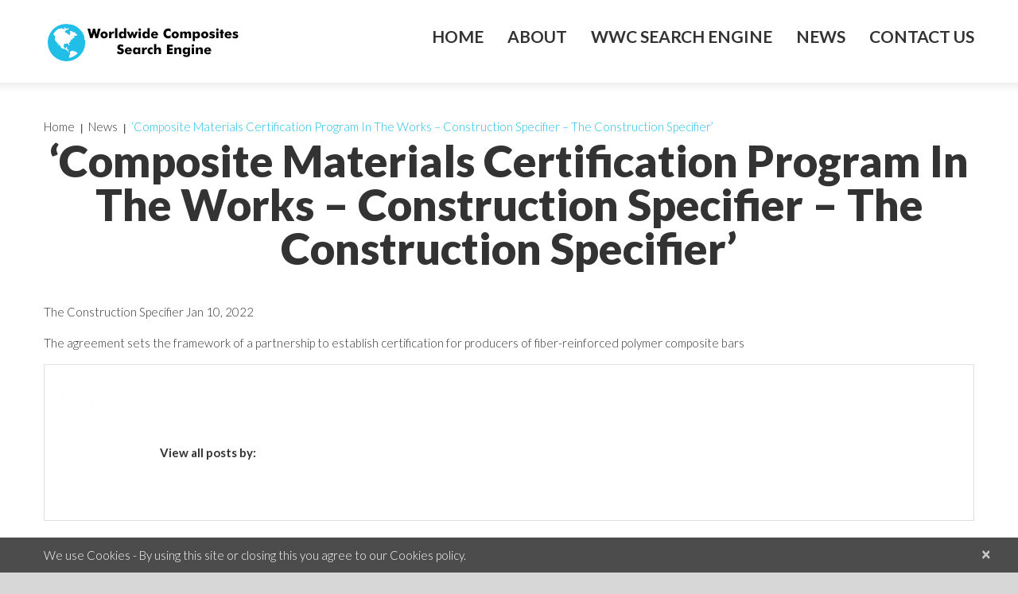

--- FILE ---
content_type: text/html; charset=UTF-8
request_url: https://www.wwcomposites.com/wp-admin/admin-ajax.php
body_size: 338
content:
{"data":{"post_id":10013,"user_id":0,"status":"visited","user_ip":"3.23.99.4","display_name":"Unknown","city":"Unknown","post_type":"post","referer":"","month_year":"012026","visit_date":"2026-01-18 23:31:47","campaign_id":"164202579210013"},"id":649078}

--- FILE ---
content_type: text/html; charset=utf-8
request_url: https://www.google.com/recaptcha/api2/anchor?ar=1&k=6LfHJZQUAAAAAL0H0f2SPh1mEGDr8rNcyVdns0hL&co=aHR0cHM6Ly93d3cud3djb21wb3NpdGVzLmNvbTo0NDM.&hl=en&v=PoyoqOPhxBO7pBk68S4YbpHZ&size=invisible&anchor-ms=20000&execute-ms=30000&cb=gvrg05wz47j
body_size: 50028
content:
<!DOCTYPE HTML><html dir="ltr" lang="en"><head><meta http-equiv="Content-Type" content="text/html; charset=UTF-8">
<meta http-equiv="X-UA-Compatible" content="IE=edge">
<title>reCAPTCHA</title>
<style type="text/css">
/* cyrillic-ext */
@font-face {
  font-family: 'Roboto';
  font-style: normal;
  font-weight: 400;
  font-stretch: 100%;
  src: url(//fonts.gstatic.com/s/roboto/v48/KFO7CnqEu92Fr1ME7kSn66aGLdTylUAMa3GUBHMdazTgWw.woff2) format('woff2');
  unicode-range: U+0460-052F, U+1C80-1C8A, U+20B4, U+2DE0-2DFF, U+A640-A69F, U+FE2E-FE2F;
}
/* cyrillic */
@font-face {
  font-family: 'Roboto';
  font-style: normal;
  font-weight: 400;
  font-stretch: 100%;
  src: url(//fonts.gstatic.com/s/roboto/v48/KFO7CnqEu92Fr1ME7kSn66aGLdTylUAMa3iUBHMdazTgWw.woff2) format('woff2');
  unicode-range: U+0301, U+0400-045F, U+0490-0491, U+04B0-04B1, U+2116;
}
/* greek-ext */
@font-face {
  font-family: 'Roboto';
  font-style: normal;
  font-weight: 400;
  font-stretch: 100%;
  src: url(//fonts.gstatic.com/s/roboto/v48/KFO7CnqEu92Fr1ME7kSn66aGLdTylUAMa3CUBHMdazTgWw.woff2) format('woff2');
  unicode-range: U+1F00-1FFF;
}
/* greek */
@font-face {
  font-family: 'Roboto';
  font-style: normal;
  font-weight: 400;
  font-stretch: 100%;
  src: url(//fonts.gstatic.com/s/roboto/v48/KFO7CnqEu92Fr1ME7kSn66aGLdTylUAMa3-UBHMdazTgWw.woff2) format('woff2');
  unicode-range: U+0370-0377, U+037A-037F, U+0384-038A, U+038C, U+038E-03A1, U+03A3-03FF;
}
/* math */
@font-face {
  font-family: 'Roboto';
  font-style: normal;
  font-weight: 400;
  font-stretch: 100%;
  src: url(//fonts.gstatic.com/s/roboto/v48/KFO7CnqEu92Fr1ME7kSn66aGLdTylUAMawCUBHMdazTgWw.woff2) format('woff2');
  unicode-range: U+0302-0303, U+0305, U+0307-0308, U+0310, U+0312, U+0315, U+031A, U+0326-0327, U+032C, U+032F-0330, U+0332-0333, U+0338, U+033A, U+0346, U+034D, U+0391-03A1, U+03A3-03A9, U+03B1-03C9, U+03D1, U+03D5-03D6, U+03F0-03F1, U+03F4-03F5, U+2016-2017, U+2034-2038, U+203C, U+2040, U+2043, U+2047, U+2050, U+2057, U+205F, U+2070-2071, U+2074-208E, U+2090-209C, U+20D0-20DC, U+20E1, U+20E5-20EF, U+2100-2112, U+2114-2115, U+2117-2121, U+2123-214F, U+2190, U+2192, U+2194-21AE, U+21B0-21E5, U+21F1-21F2, U+21F4-2211, U+2213-2214, U+2216-22FF, U+2308-230B, U+2310, U+2319, U+231C-2321, U+2336-237A, U+237C, U+2395, U+239B-23B7, U+23D0, U+23DC-23E1, U+2474-2475, U+25AF, U+25B3, U+25B7, U+25BD, U+25C1, U+25CA, U+25CC, U+25FB, U+266D-266F, U+27C0-27FF, U+2900-2AFF, U+2B0E-2B11, U+2B30-2B4C, U+2BFE, U+3030, U+FF5B, U+FF5D, U+1D400-1D7FF, U+1EE00-1EEFF;
}
/* symbols */
@font-face {
  font-family: 'Roboto';
  font-style: normal;
  font-weight: 400;
  font-stretch: 100%;
  src: url(//fonts.gstatic.com/s/roboto/v48/KFO7CnqEu92Fr1ME7kSn66aGLdTylUAMaxKUBHMdazTgWw.woff2) format('woff2');
  unicode-range: U+0001-000C, U+000E-001F, U+007F-009F, U+20DD-20E0, U+20E2-20E4, U+2150-218F, U+2190, U+2192, U+2194-2199, U+21AF, U+21E6-21F0, U+21F3, U+2218-2219, U+2299, U+22C4-22C6, U+2300-243F, U+2440-244A, U+2460-24FF, U+25A0-27BF, U+2800-28FF, U+2921-2922, U+2981, U+29BF, U+29EB, U+2B00-2BFF, U+4DC0-4DFF, U+FFF9-FFFB, U+10140-1018E, U+10190-1019C, U+101A0, U+101D0-101FD, U+102E0-102FB, U+10E60-10E7E, U+1D2C0-1D2D3, U+1D2E0-1D37F, U+1F000-1F0FF, U+1F100-1F1AD, U+1F1E6-1F1FF, U+1F30D-1F30F, U+1F315, U+1F31C, U+1F31E, U+1F320-1F32C, U+1F336, U+1F378, U+1F37D, U+1F382, U+1F393-1F39F, U+1F3A7-1F3A8, U+1F3AC-1F3AF, U+1F3C2, U+1F3C4-1F3C6, U+1F3CA-1F3CE, U+1F3D4-1F3E0, U+1F3ED, U+1F3F1-1F3F3, U+1F3F5-1F3F7, U+1F408, U+1F415, U+1F41F, U+1F426, U+1F43F, U+1F441-1F442, U+1F444, U+1F446-1F449, U+1F44C-1F44E, U+1F453, U+1F46A, U+1F47D, U+1F4A3, U+1F4B0, U+1F4B3, U+1F4B9, U+1F4BB, U+1F4BF, U+1F4C8-1F4CB, U+1F4D6, U+1F4DA, U+1F4DF, U+1F4E3-1F4E6, U+1F4EA-1F4ED, U+1F4F7, U+1F4F9-1F4FB, U+1F4FD-1F4FE, U+1F503, U+1F507-1F50B, U+1F50D, U+1F512-1F513, U+1F53E-1F54A, U+1F54F-1F5FA, U+1F610, U+1F650-1F67F, U+1F687, U+1F68D, U+1F691, U+1F694, U+1F698, U+1F6AD, U+1F6B2, U+1F6B9-1F6BA, U+1F6BC, U+1F6C6-1F6CF, U+1F6D3-1F6D7, U+1F6E0-1F6EA, U+1F6F0-1F6F3, U+1F6F7-1F6FC, U+1F700-1F7FF, U+1F800-1F80B, U+1F810-1F847, U+1F850-1F859, U+1F860-1F887, U+1F890-1F8AD, U+1F8B0-1F8BB, U+1F8C0-1F8C1, U+1F900-1F90B, U+1F93B, U+1F946, U+1F984, U+1F996, U+1F9E9, U+1FA00-1FA6F, U+1FA70-1FA7C, U+1FA80-1FA89, U+1FA8F-1FAC6, U+1FACE-1FADC, U+1FADF-1FAE9, U+1FAF0-1FAF8, U+1FB00-1FBFF;
}
/* vietnamese */
@font-face {
  font-family: 'Roboto';
  font-style: normal;
  font-weight: 400;
  font-stretch: 100%;
  src: url(//fonts.gstatic.com/s/roboto/v48/KFO7CnqEu92Fr1ME7kSn66aGLdTylUAMa3OUBHMdazTgWw.woff2) format('woff2');
  unicode-range: U+0102-0103, U+0110-0111, U+0128-0129, U+0168-0169, U+01A0-01A1, U+01AF-01B0, U+0300-0301, U+0303-0304, U+0308-0309, U+0323, U+0329, U+1EA0-1EF9, U+20AB;
}
/* latin-ext */
@font-face {
  font-family: 'Roboto';
  font-style: normal;
  font-weight: 400;
  font-stretch: 100%;
  src: url(//fonts.gstatic.com/s/roboto/v48/KFO7CnqEu92Fr1ME7kSn66aGLdTylUAMa3KUBHMdazTgWw.woff2) format('woff2');
  unicode-range: U+0100-02BA, U+02BD-02C5, U+02C7-02CC, U+02CE-02D7, U+02DD-02FF, U+0304, U+0308, U+0329, U+1D00-1DBF, U+1E00-1E9F, U+1EF2-1EFF, U+2020, U+20A0-20AB, U+20AD-20C0, U+2113, U+2C60-2C7F, U+A720-A7FF;
}
/* latin */
@font-face {
  font-family: 'Roboto';
  font-style: normal;
  font-weight: 400;
  font-stretch: 100%;
  src: url(//fonts.gstatic.com/s/roboto/v48/KFO7CnqEu92Fr1ME7kSn66aGLdTylUAMa3yUBHMdazQ.woff2) format('woff2');
  unicode-range: U+0000-00FF, U+0131, U+0152-0153, U+02BB-02BC, U+02C6, U+02DA, U+02DC, U+0304, U+0308, U+0329, U+2000-206F, U+20AC, U+2122, U+2191, U+2193, U+2212, U+2215, U+FEFF, U+FFFD;
}
/* cyrillic-ext */
@font-face {
  font-family: 'Roboto';
  font-style: normal;
  font-weight: 500;
  font-stretch: 100%;
  src: url(//fonts.gstatic.com/s/roboto/v48/KFO7CnqEu92Fr1ME7kSn66aGLdTylUAMa3GUBHMdazTgWw.woff2) format('woff2');
  unicode-range: U+0460-052F, U+1C80-1C8A, U+20B4, U+2DE0-2DFF, U+A640-A69F, U+FE2E-FE2F;
}
/* cyrillic */
@font-face {
  font-family: 'Roboto';
  font-style: normal;
  font-weight: 500;
  font-stretch: 100%;
  src: url(//fonts.gstatic.com/s/roboto/v48/KFO7CnqEu92Fr1ME7kSn66aGLdTylUAMa3iUBHMdazTgWw.woff2) format('woff2');
  unicode-range: U+0301, U+0400-045F, U+0490-0491, U+04B0-04B1, U+2116;
}
/* greek-ext */
@font-face {
  font-family: 'Roboto';
  font-style: normal;
  font-weight: 500;
  font-stretch: 100%;
  src: url(//fonts.gstatic.com/s/roboto/v48/KFO7CnqEu92Fr1ME7kSn66aGLdTylUAMa3CUBHMdazTgWw.woff2) format('woff2');
  unicode-range: U+1F00-1FFF;
}
/* greek */
@font-face {
  font-family: 'Roboto';
  font-style: normal;
  font-weight: 500;
  font-stretch: 100%;
  src: url(//fonts.gstatic.com/s/roboto/v48/KFO7CnqEu92Fr1ME7kSn66aGLdTylUAMa3-UBHMdazTgWw.woff2) format('woff2');
  unicode-range: U+0370-0377, U+037A-037F, U+0384-038A, U+038C, U+038E-03A1, U+03A3-03FF;
}
/* math */
@font-face {
  font-family: 'Roboto';
  font-style: normal;
  font-weight: 500;
  font-stretch: 100%;
  src: url(//fonts.gstatic.com/s/roboto/v48/KFO7CnqEu92Fr1ME7kSn66aGLdTylUAMawCUBHMdazTgWw.woff2) format('woff2');
  unicode-range: U+0302-0303, U+0305, U+0307-0308, U+0310, U+0312, U+0315, U+031A, U+0326-0327, U+032C, U+032F-0330, U+0332-0333, U+0338, U+033A, U+0346, U+034D, U+0391-03A1, U+03A3-03A9, U+03B1-03C9, U+03D1, U+03D5-03D6, U+03F0-03F1, U+03F4-03F5, U+2016-2017, U+2034-2038, U+203C, U+2040, U+2043, U+2047, U+2050, U+2057, U+205F, U+2070-2071, U+2074-208E, U+2090-209C, U+20D0-20DC, U+20E1, U+20E5-20EF, U+2100-2112, U+2114-2115, U+2117-2121, U+2123-214F, U+2190, U+2192, U+2194-21AE, U+21B0-21E5, U+21F1-21F2, U+21F4-2211, U+2213-2214, U+2216-22FF, U+2308-230B, U+2310, U+2319, U+231C-2321, U+2336-237A, U+237C, U+2395, U+239B-23B7, U+23D0, U+23DC-23E1, U+2474-2475, U+25AF, U+25B3, U+25B7, U+25BD, U+25C1, U+25CA, U+25CC, U+25FB, U+266D-266F, U+27C0-27FF, U+2900-2AFF, U+2B0E-2B11, U+2B30-2B4C, U+2BFE, U+3030, U+FF5B, U+FF5D, U+1D400-1D7FF, U+1EE00-1EEFF;
}
/* symbols */
@font-face {
  font-family: 'Roboto';
  font-style: normal;
  font-weight: 500;
  font-stretch: 100%;
  src: url(//fonts.gstatic.com/s/roboto/v48/KFO7CnqEu92Fr1ME7kSn66aGLdTylUAMaxKUBHMdazTgWw.woff2) format('woff2');
  unicode-range: U+0001-000C, U+000E-001F, U+007F-009F, U+20DD-20E0, U+20E2-20E4, U+2150-218F, U+2190, U+2192, U+2194-2199, U+21AF, U+21E6-21F0, U+21F3, U+2218-2219, U+2299, U+22C4-22C6, U+2300-243F, U+2440-244A, U+2460-24FF, U+25A0-27BF, U+2800-28FF, U+2921-2922, U+2981, U+29BF, U+29EB, U+2B00-2BFF, U+4DC0-4DFF, U+FFF9-FFFB, U+10140-1018E, U+10190-1019C, U+101A0, U+101D0-101FD, U+102E0-102FB, U+10E60-10E7E, U+1D2C0-1D2D3, U+1D2E0-1D37F, U+1F000-1F0FF, U+1F100-1F1AD, U+1F1E6-1F1FF, U+1F30D-1F30F, U+1F315, U+1F31C, U+1F31E, U+1F320-1F32C, U+1F336, U+1F378, U+1F37D, U+1F382, U+1F393-1F39F, U+1F3A7-1F3A8, U+1F3AC-1F3AF, U+1F3C2, U+1F3C4-1F3C6, U+1F3CA-1F3CE, U+1F3D4-1F3E0, U+1F3ED, U+1F3F1-1F3F3, U+1F3F5-1F3F7, U+1F408, U+1F415, U+1F41F, U+1F426, U+1F43F, U+1F441-1F442, U+1F444, U+1F446-1F449, U+1F44C-1F44E, U+1F453, U+1F46A, U+1F47D, U+1F4A3, U+1F4B0, U+1F4B3, U+1F4B9, U+1F4BB, U+1F4BF, U+1F4C8-1F4CB, U+1F4D6, U+1F4DA, U+1F4DF, U+1F4E3-1F4E6, U+1F4EA-1F4ED, U+1F4F7, U+1F4F9-1F4FB, U+1F4FD-1F4FE, U+1F503, U+1F507-1F50B, U+1F50D, U+1F512-1F513, U+1F53E-1F54A, U+1F54F-1F5FA, U+1F610, U+1F650-1F67F, U+1F687, U+1F68D, U+1F691, U+1F694, U+1F698, U+1F6AD, U+1F6B2, U+1F6B9-1F6BA, U+1F6BC, U+1F6C6-1F6CF, U+1F6D3-1F6D7, U+1F6E0-1F6EA, U+1F6F0-1F6F3, U+1F6F7-1F6FC, U+1F700-1F7FF, U+1F800-1F80B, U+1F810-1F847, U+1F850-1F859, U+1F860-1F887, U+1F890-1F8AD, U+1F8B0-1F8BB, U+1F8C0-1F8C1, U+1F900-1F90B, U+1F93B, U+1F946, U+1F984, U+1F996, U+1F9E9, U+1FA00-1FA6F, U+1FA70-1FA7C, U+1FA80-1FA89, U+1FA8F-1FAC6, U+1FACE-1FADC, U+1FADF-1FAE9, U+1FAF0-1FAF8, U+1FB00-1FBFF;
}
/* vietnamese */
@font-face {
  font-family: 'Roboto';
  font-style: normal;
  font-weight: 500;
  font-stretch: 100%;
  src: url(//fonts.gstatic.com/s/roboto/v48/KFO7CnqEu92Fr1ME7kSn66aGLdTylUAMa3OUBHMdazTgWw.woff2) format('woff2');
  unicode-range: U+0102-0103, U+0110-0111, U+0128-0129, U+0168-0169, U+01A0-01A1, U+01AF-01B0, U+0300-0301, U+0303-0304, U+0308-0309, U+0323, U+0329, U+1EA0-1EF9, U+20AB;
}
/* latin-ext */
@font-face {
  font-family: 'Roboto';
  font-style: normal;
  font-weight: 500;
  font-stretch: 100%;
  src: url(//fonts.gstatic.com/s/roboto/v48/KFO7CnqEu92Fr1ME7kSn66aGLdTylUAMa3KUBHMdazTgWw.woff2) format('woff2');
  unicode-range: U+0100-02BA, U+02BD-02C5, U+02C7-02CC, U+02CE-02D7, U+02DD-02FF, U+0304, U+0308, U+0329, U+1D00-1DBF, U+1E00-1E9F, U+1EF2-1EFF, U+2020, U+20A0-20AB, U+20AD-20C0, U+2113, U+2C60-2C7F, U+A720-A7FF;
}
/* latin */
@font-face {
  font-family: 'Roboto';
  font-style: normal;
  font-weight: 500;
  font-stretch: 100%;
  src: url(//fonts.gstatic.com/s/roboto/v48/KFO7CnqEu92Fr1ME7kSn66aGLdTylUAMa3yUBHMdazQ.woff2) format('woff2');
  unicode-range: U+0000-00FF, U+0131, U+0152-0153, U+02BB-02BC, U+02C6, U+02DA, U+02DC, U+0304, U+0308, U+0329, U+2000-206F, U+20AC, U+2122, U+2191, U+2193, U+2212, U+2215, U+FEFF, U+FFFD;
}
/* cyrillic-ext */
@font-face {
  font-family: 'Roboto';
  font-style: normal;
  font-weight: 900;
  font-stretch: 100%;
  src: url(//fonts.gstatic.com/s/roboto/v48/KFO7CnqEu92Fr1ME7kSn66aGLdTylUAMa3GUBHMdazTgWw.woff2) format('woff2');
  unicode-range: U+0460-052F, U+1C80-1C8A, U+20B4, U+2DE0-2DFF, U+A640-A69F, U+FE2E-FE2F;
}
/* cyrillic */
@font-face {
  font-family: 'Roboto';
  font-style: normal;
  font-weight: 900;
  font-stretch: 100%;
  src: url(//fonts.gstatic.com/s/roboto/v48/KFO7CnqEu92Fr1ME7kSn66aGLdTylUAMa3iUBHMdazTgWw.woff2) format('woff2');
  unicode-range: U+0301, U+0400-045F, U+0490-0491, U+04B0-04B1, U+2116;
}
/* greek-ext */
@font-face {
  font-family: 'Roboto';
  font-style: normal;
  font-weight: 900;
  font-stretch: 100%;
  src: url(//fonts.gstatic.com/s/roboto/v48/KFO7CnqEu92Fr1ME7kSn66aGLdTylUAMa3CUBHMdazTgWw.woff2) format('woff2');
  unicode-range: U+1F00-1FFF;
}
/* greek */
@font-face {
  font-family: 'Roboto';
  font-style: normal;
  font-weight: 900;
  font-stretch: 100%;
  src: url(//fonts.gstatic.com/s/roboto/v48/KFO7CnqEu92Fr1ME7kSn66aGLdTylUAMa3-UBHMdazTgWw.woff2) format('woff2');
  unicode-range: U+0370-0377, U+037A-037F, U+0384-038A, U+038C, U+038E-03A1, U+03A3-03FF;
}
/* math */
@font-face {
  font-family: 'Roboto';
  font-style: normal;
  font-weight: 900;
  font-stretch: 100%;
  src: url(//fonts.gstatic.com/s/roboto/v48/KFO7CnqEu92Fr1ME7kSn66aGLdTylUAMawCUBHMdazTgWw.woff2) format('woff2');
  unicode-range: U+0302-0303, U+0305, U+0307-0308, U+0310, U+0312, U+0315, U+031A, U+0326-0327, U+032C, U+032F-0330, U+0332-0333, U+0338, U+033A, U+0346, U+034D, U+0391-03A1, U+03A3-03A9, U+03B1-03C9, U+03D1, U+03D5-03D6, U+03F0-03F1, U+03F4-03F5, U+2016-2017, U+2034-2038, U+203C, U+2040, U+2043, U+2047, U+2050, U+2057, U+205F, U+2070-2071, U+2074-208E, U+2090-209C, U+20D0-20DC, U+20E1, U+20E5-20EF, U+2100-2112, U+2114-2115, U+2117-2121, U+2123-214F, U+2190, U+2192, U+2194-21AE, U+21B0-21E5, U+21F1-21F2, U+21F4-2211, U+2213-2214, U+2216-22FF, U+2308-230B, U+2310, U+2319, U+231C-2321, U+2336-237A, U+237C, U+2395, U+239B-23B7, U+23D0, U+23DC-23E1, U+2474-2475, U+25AF, U+25B3, U+25B7, U+25BD, U+25C1, U+25CA, U+25CC, U+25FB, U+266D-266F, U+27C0-27FF, U+2900-2AFF, U+2B0E-2B11, U+2B30-2B4C, U+2BFE, U+3030, U+FF5B, U+FF5D, U+1D400-1D7FF, U+1EE00-1EEFF;
}
/* symbols */
@font-face {
  font-family: 'Roboto';
  font-style: normal;
  font-weight: 900;
  font-stretch: 100%;
  src: url(//fonts.gstatic.com/s/roboto/v48/KFO7CnqEu92Fr1ME7kSn66aGLdTylUAMaxKUBHMdazTgWw.woff2) format('woff2');
  unicode-range: U+0001-000C, U+000E-001F, U+007F-009F, U+20DD-20E0, U+20E2-20E4, U+2150-218F, U+2190, U+2192, U+2194-2199, U+21AF, U+21E6-21F0, U+21F3, U+2218-2219, U+2299, U+22C4-22C6, U+2300-243F, U+2440-244A, U+2460-24FF, U+25A0-27BF, U+2800-28FF, U+2921-2922, U+2981, U+29BF, U+29EB, U+2B00-2BFF, U+4DC0-4DFF, U+FFF9-FFFB, U+10140-1018E, U+10190-1019C, U+101A0, U+101D0-101FD, U+102E0-102FB, U+10E60-10E7E, U+1D2C0-1D2D3, U+1D2E0-1D37F, U+1F000-1F0FF, U+1F100-1F1AD, U+1F1E6-1F1FF, U+1F30D-1F30F, U+1F315, U+1F31C, U+1F31E, U+1F320-1F32C, U+1F336, U+1F378, U+1F37D, U+1F382, U+1F393-1F39F, U+1F3A7-1F3A8, U+1F3AC-1F3AF, U+1F3C2, U+1F3C4-1F3C6, U+1F3CA-1F3CE, U+1F3D4-1F3E0, U+1F3ED, U+1F3F1-1F3F3, U+1F3F5-1F3F7, U+1F408, U+1F415, U+1F41F, U+1F426, U+1F43F, U+1F441-1F442, U+1F444, U+1F446-1F449, U+1F44C-1F44E, U+1F453, U+1F46A, U+1F47D, U+1F4A3, U+1F4B0, U+1F4B3, U+1F4B9, U+1F4BB, U+1F4BF, U+1F4C8-1F4CB, U+1F4D6, U+1F4DA, U+1F4DF, U+1F4E3-1F4E6, U+1F4EA-1F4ED, U+1F4F7, U+1F4F9-1F4FB, U+1F4FD-1F4FE, U+1F503, U+1F507-1F50B, U+1F50D, U+1F512-1F513, U+1F53E-1F54A, U+1F54F-1F5FA, U+1F610, U+1F650-1F67F, U+1F687, U+1F68D, U+1F691, U+1F694, U+1F698, U+1F6AD, U+1F6B2, U+1F6B9-1F6BA, U+1F6BC, U+1F6C6-1F6CF, U+1F6D3-1F6D7, U+1F6E0-1F6EA, U+1F6F0-1F6F3, U+1F6F7-1F6FC, U+1F700-1F7FF, U+1F800-1F80B, U+1F810-1F847, U+1F850-1F859, U+1F860-1F887, U+1F890-1F8AD, U+1F8B0-1F8BB, U+1F8C0-1F8C1, U+1F900-1F90B, U+1F93B, U+1F946, U+1F984, U+1F996, U+1F9E9, U+1FA00-1FA6F, U+1FA70-1FA7C, U+1FA80-1FA89, U+1FA8F-1FAC6, U+1FACE-1FADC, U+1FADF-1FAE9, U+1FAF0-1FAF8, U+1FB00-1FBFF;
}
/* vietnamese */
@font-face {
  font-family: 'Roboto';
  font-style: normal;
  font-weight: 900;
  font-stretch: 100%;
  src: url(//fonts.gstatic.com/s/roboto/v48/KFO7CnqEu92Fr1ME7kSn66aGLdTylUAMa3OUBHMdazTgWw.woff2) format('woff2');
  unicode-range: U+0102-0103, U+0110-0111, U+0128-0129, U+0168-0169, U+01A0-01A1, U+01AF-01B0, U+0300-0301, U+0303-0304, U+0308-0309, U+0323, U+0329, U+1EA0-1EF9, U+20AB;
}
/* latin-ext */
@font-face {
  font-family: 'Roboto';
  font-style: normal;
  font-weight: 900;
  font-stretch: 100%;
  src: url(//fonts.gstatic.com/s/roboto/v48/KFO7CnqEu92Fr1ME7kSn66aGLdTylUAMa3KUBHMdazTgWw.woff2) format('woff2');
  unicode-range: U+0100-02BA, U+02BD-02C5, U+02C7-02CC, U+02CE-02D7, U+02DD-02FF, U+0304, U+0308, U+0329, U+1D00-1DBF, U+1E00-1E9F, U+1EF2-1EFF, U+2020, U+20A0-20AB, U+20AD-20C0, U+2113, U+2C60-2C7F, U+A720-A7FF;
}
/* latin */
@font-face {
  font-family: 'Roboto';
  font-style: normal;
  font-weight: 900;
  font-stretch: 100%;
  src: url(//fonts.gstatic.com/s/roboto/v48/KFO7CnqEu92Fr1ME7kSn66aGLdTylUAMa3yUBHMdazQ.woff2) format('woff2');
  unicode-range: U+0000-00FF, U+0131, U+0152-0153, U+02BB-02BC, U+02C6, U+02DA, U+02DC, U+0304, U+0308, U+0329, U+2000-206F, U+20AC, U+2122, U+2191, U+2193, U+2212, U+2215, U+FEFF, U+FFFD;
}

</style>
<link rel="stylesheet" type="text/css" href="https://www.gstatic.com/recaptcha/releases/PoyoqOPhxBO7pBk68S4YbpHZ/styles__ltr.css">
<script nonce="MkQQrxGaRG1aJFg-SLjcPg" type="text/javascript">window['__recaptcha_api'] = 'https://www.google.com/recaptcha/api2/';</script>
<script type="text/javascript" src="https://www.gstatic.com/recaptcha/releases/PoyoqOPhxBO7pBk68S4YbpHZ/recaptcha__en.js" nonce="MkQQrxGaRG1aJFg-SLjcPg">
      
    </script></head>
<body><div id="rc-anchor-alert" class="rc-anchor-alert"></div>
<input type="hidden" id="recaptcha-token" value="[base64]">
<script type="text/javascript" nonce="MkQQrxGaRG1aJFg-SLjcPg">
      recaptcha.anchor.Main.init("[\x22ainput\x22,[\x22bgdata\x22,\x22\x22,\[base64]/[base64]/[base64]/[base64]/cjw8ejpyPj4+eil9Y2F0Y2gobCl7dGhyb3cgbDt9fSxIPWZ1bmN0aW9uKHcsdCx6KXtpZih3PT0xOTR8fHc9PTIwOCl0LnZbd10/dC52W3ddLmNvbmNhdCh6KTp0LnZbd109b2Yoeix0KTtlbHNle2lmKHQuYkImJnchPTMxNylyZXR1cm47dz09NjZ8fHc9PTEyMnx8dz09NDcwfHx3PT00NHx8dz09NDE2fHx3PT0zOTd8fHc9PTQyMXx8dz09Njh8fHc9PTcwfHx3PT0xODQ/[base64]/[base64]/[base64]/bmV3IGRbVl0oSlswXSk6cD09Mj9uZXcgZFtWXShKWzBdLEpbMV0pOnA9PTM/bmV3IGRbVl0oSlswXSxKWzFdLEpbMl0pOnA9PTQ/[base64]/[base64]/[base64]/[base64]\x22,\[base64]\x22,\[base64]/woPDrMOTwoQnwpTDssKhwrbCicKYVT4JwrzChlHDh0AiwqvCvMKZwpY/IMKZw5dcLsKQwrMMC8K/wqDCpcKLXMOkFcKUw7PCnUrDksKnw6onWcO7KsK/[base64]/WCfCs8KnwoIAwqB3wqrCicKIw5rDilxZazB8w7JFG1cFRCPDg8Kgwqt4clNWc0Mhwr3CnGrDk3zDlg7Cpj/[base64]/Clxp6E3siPCLCocKQwqpow61xwqkeHMKmA8OxwpTDhT3DhTA5w4RjI3/Di8KhwoN5W1dcMsKNwrA4XMO4ch48w7VAwrVJMxXCssORw63CnMOMDCgFw5PDjsKGwrfDjy7DmTfDvy/CoMKcw7hsw5QMw5nDoTrCqxo4wpo0RiDDjMKFZwPDn8KTaxLCqsO8ZsKoYSTDmMKWw5PCqHsdCcOZw6bCrxsHwogfwrnDgxQ0wpoEfhVARcOPwqtxw7UWw5UzJndfw5EAwp10VURrM8OSw4HDslttw7RqfBA8QlDDrsKsw64La8O3AcONA8OndMKUwp/CgSgzw7vCn8KJHMK8w6RNLMOfcwEWJFVGwrhAw6RBHMOLKkPDkyA4KsOpwp/[base64]/w4zCkF/[base64]/[base64]/DlsOswqDCpMOow47DgsOLT8O5w47Dp8KSbcOdw5HDisKEwrfDgWsOJcOowr/Dv8Otw6kdCRwlYsOfw6XDugtywrpVw6PCq25pwozCgEDCgMKAwqTDl8OnwqHCv8K7UcO1JsKBUMOKw5VTwrdKwrEpw5HCl8ONw6olesKvY1TCjDnDgyXDusK1wqHCi0/Cu8KHaz1WUAfDpmrDlMOPBcK8WlzCu8KmHSwoW8OgQ1nCrcOqL8Obw61xYmMcw73DmcKvwqTDpAowwpnDscOLNcKxesOvXznDnTdpQS/Dj2rCoBzDqy0Owrh0P8ORw71hU8KTXcK2VMKjwqNKd27DoMKaw6t+AsOzwrptwpLCuhlTw5jCuTZET25ZFArCosK5w6xOwp7DqcOMw5xsw4fDtxUMw5kVf8KwYMO1W8KdwpzCiMKgLBXCl2E1w4Qowqo6wrMyw6xDPcOtw73CqBxxI8OPJz/CrsKOdSDDrwF9JEXDrCfCgV3DmMK1wqpZwoBbGyLDsmc2wqfCj8K3w6dNSMKXbRzDli7Dg8Ojw68/bsOTw4BURMOywo7CnsKywqfDnMKewod0w6AqXsO3wr1WwrjCkhpmH8OLw4DDhCVewpXCq8OBBCtbw7g+wpDCtMKuwok/DMKtwrlDwrrCssObEsK6RMO3w5QJXUTCm8OAw7leDy3DoFDCqScww4TCgUYowpbDg8OtN8KMIzMCwp/DjMKuJ1DDjMKgI1bDhmXDrT7Dig4qGMOzCMKDSMO5wpB6w7s/wq/Dm8ORwoHChDXCl8ODwpM7w7TCm3/Dt1BvNS0FIB3DhcOewo0CBMKgwrdWwrUSwokEaMKhw5nCncOwZQ97JcKQwpNuw4/[base64]/[base64]/w7dWw5oob0JiVcOOXzvCpG/CksOfFRfCk27CiFQYC8KtworDgcKJwpNFwqZVw4UtUMOgSsOHUsKjwosyJMK/wocdHxTCgcO5TMKqwq7Cu8OoL8KLLgnCmkRWw6Z2TCPCqgY8AMOGwq/CvGvDnjwhCsOJVj3CtzXCm8OqWMOfwoTDmRcJMsOzNMKFw74UwpXDlF7DpQcbw4vDo8KYesK0A8Ojw7RCw5hXeMKCRDMewotkCFrDmcOpw7kSQMKuwpbDv3kfJMKwwozCo8Oew5jCgHokesKpEsK+wpM0FV41w74OwrHDp8KowrIAcRLDnh/Cl8KIw6VNwphkwr3ClD5eKMOzQjEww47Dj2zCvsOow6FHw6XCrcO0IhxGP8OuwqvDgMKbBcO/w65jw4MJw5l6N8Opw4rCocOSw4TDgcOYwqc2U8O8P33Cq3BkwqVmw5lKGMKLByZ4QzvCssKLFT1bBmdfwqIZwqTCiCLCkmBCwqgnLcO9b8OGwrBFRcO9KkcSw5jDhcO2ecKmwpHDgkAHFsOTwqjDmcKsTnXCpcOHcMO/wrvCjsKyFsKHUsO2w5jCjENFw4BDwoTCpG5vaMKzcTV0w4rCvALCt8OpRMKIH8OHw5HDgMOlFcKPw7jDoMOPwosQJF1Ww57Cp8KXw7MXQsOEVMOkwp9RSsKdwod4w5zCn8OVe8Ouw5TDr8KSUCPDph3DoMKdw67CisKPdFlUZcOVHMOHwqc8wpYYLEMkJh9ewp/DmF3CmMKNXw/ClE7CpBdvaFXDu3MoAcKEP8O+WnPDql7DgMKOw7hIwoMLWSnDo8OrwpM/I3rCuzzCrFZmNsOTw5bDnVBvw6TCgsO2FnUbw6HCksOXZV3Dv2wmw6d4RsKVbsK7w6fDmXvDm8OwwqLCqcKRwqxwbsOiwrvCmjM8w6vDo8OXeinCtzI9OX/[base64]/DmEzDuQN/w6waJ8OQw4bChsKhTcOjw5/DrcOmekEEw53Cr8OjDcKvI8KTwroWFMOXGsKewopITcKSBzZ9woLDl8OcChYvUMOywrDCog11WSvCocO0F8OTWlQPWEjDqsKoHGFPbl8oBcKzRkTDtMOjSsK/F8Odwr/Cn8OtdD/CpF1vw7XCkMOQwrXCg8O6dDjDqg/ClcKAw4E6YgTDl8Oow7zDksKIMcKhw5ckCFDDuXtDIQ/Dn8OOMzfDvxzDvBRFw79VdzjCqnoTw5TDvgFzw7fClcOnw5LDlw/DgsKswpRMw4HDsMKmw5cHw4IRwojDlgnDhMO0YENICcKkOFATFsKPw4LDj8Oew6XDm8KGw5/Cr8O8SGTCocKYwoLCpMOuYlUPwoQlExRQZsOaKsOfGsK3wplawqI6QRELw4rDlFFPwq8mw6vCrwkIwpvCmsK3wpHCpiNcVSNnQgXCpsOJAig2wqpTe8OBw6RHdsOPcsOHw67CoHzDoMKLw73DsydkwrXDqQvCssK5Z8Kkw7XDlw5Bw6tnGMOgw6FWAA/ChXtbccOmwo3DuMKWw7DChBh4wognK2/DhSPCq2bDusOjZBsfw5XDvsOdw5HDhsK1wpvClcOrKx7ChMKBw5zDqF46wrXCl13DoMOtZcK1wpfCoMKNcxHDn0LCrcK8IcK6woDCgn5ew5LCuMO5w79bPcKIE2/[base64]/DqUo1F8KCdgvClsOjL0xWYUfDj8O6wp7CiU4kasO4wr7CiwZST3HDlhHDkUsow4xyCsK5worDmcKrHHwtw5DCiHvCvT9Uw4wnw6bDsD0yZxcGwozDhMK3NcKiIQTClxDDvsKFwpnDqk4VVMKYRWHDlkDCkcObwr8kZDzCqcK/QzgGHSzDo8OFwo5Hw7bDicO/[base64]/DmQoBw7pXwp7DrcKuw6/CkcK1w5XDqihqWMK4V3wsVmjDjFYIwrvDs3LClGzClsKjwrF8w5hbbsK+TMKZScKcw6s+cibDq8K1w5d3SsOwfzDCt8KswqjDkMOmTRzCmjYHYsKLw4LCgUHCj1zChh3CjsOHMMKkw7diPcOCWDIbPMOvw5fDq8OCwrpXTDvDtMOKw6jDrELDjzXDtnUCZcOWRcOQwq/[base64]/CoyjDvnI9w4DCo8KLB1XCoyNVJHzCnnTCkkkuwolSw4DDq8OPw6HDlV3DhMKsw5nCmMOWw5NoGcO9K8O4PSBOOyEmfcKiwpZcwrR5w5kKw6ZhwrJ/wq0uw5vDqMOwOSdzwplOQwjDu8K/BMKQw5nCicKyI8OLEiDDuhPCp8KWYQbCssKUwrnCrcOtQ8OTVsObJsKVdT3CrMOAEShow7BBPcKXw5oCwrzDvcKHHgVDwrgwRMO4f8OiG2LDrDDDn8KoOcO+bsOuWMKiQ2dWw6oWw5gRw6ZwIcOtw5XDqWvDoMO/w6XDjsKiw77CncKvw4HClsOcwqzDoxNgXHlmb8K8wrY+eGzCnRLDiwDCvMK3GcKHw4kCdcOyUcKDeMONZXt4O8O1B1BvKBnClSPDoSNqMMODw6HDuMOswrUPEnDDq2o0wrLDvzvCsnZowovCg8KqETjDg2rDv8KjKjDDslvCtsO/FcOKRcKtw7bCvMKewo0xw7jCqMOVLj/CtyXCoELCuUp7w7nChEpPYC4OQ8OtdsKowp/DnsKnB8OmwrMTNsO4wpXDjsKNw6/DvsKnwpnDvmTDm03CrkpiMAzCgTTCnQXCk8O7MMKMWWcJEFrDhsO4MHnDqMOHw7PDvMOgDTAbw6XDiijDi8KKw6kjw7gYFMOVEMOnacOwEXbDgV/CksOkPmdxw6kqwqNKwqvCuQofXxQCGcOrwrJmQiHDnsKGWsKgRMKZw4xBwrDDtCXChhrCkDXDm8OWK8OdAyk4GG5sQ8KzLsK6J8OFMUwPw6/[base64]/wqQBb8OMw47DmRwUHMOQwq/[base64]/DiELDqcO4RnQdwqXDnTbDnw/[base64]/DqsK+IAvCnmtpBsOIG8OAwoV9w7XDgcOqMsK4w7PCpS7CuCHCn2EUW8KEfgUTw7/CvCpzScO8wpjCi0HDsiM3wqp0wr5gCk7CsEjDgBPCvQLDs0/Ckg/CpsOXw5FPwqwGwoXClElyw75CwoHDpCLClsOGw6zCgMKxb8Ozwrk9MRx1wq/DiMOzw7cMw7jCjsK6JCzDnS7DrGnCh8OnYsOuw4llw69rwr50w4s8w4UKw5rDj8Ksc8OywoDDrcK8YcKYYsKJEsKkIMOXw4nDlHIbw4Yawow9w4XDrljDpwfCtQ3DgWTDnD/[base64]/CiisOwojCjR3DqWjDkEpZTcO+wrZBw5QRJMKfwofDhsKQDBbCvgQGSS7CisOfPsKVwpDDuhzCqVtJJ8K9w68+w6lUancbwo3Dl8ONasOCQsKZwrpbwo/Do3/[base64]/DpsO9fygXKEhWw5dvAFvDvMKMeMKXwoXDu3rCrcKBwoXDrcK3wpDDqQLCv8KyWhbCl8Oewr3DjMKEwqnDrMOxZVTChmDDhcKXw4PCr8OOHMKKw4LDrxkkOj9FesKzfBBPG8KrRMOSBhwowqzCscOFMcK8dXljwr7ChXtTwoU2AsOvwqHCm2Nywr8sXsOyw7PCicO0wo/CqcKrAcObYARZAyXDmsOyw7gYwrNrVFAPw6HCslzDrcKww5XCjsK0wqbCmMKUw4kNXcKkeQ/CrUzDlcOawodTCMKHLWrChBPDgMONw6jDssKEQR/CqsKNCQHCjGxNeMOhwqvCp8Khw7ENfWNQdkHCisOdw6R8dsOjA17DksKCM1nCjcOIwqJWdsK7QMK1OcKYfcKiwrp8w5PCvCY4w7gcwqrDlEwawpPCvn4/wr/DrXtzKcORwrZaw6TDkE/ChE4bwqfCr8OPw5/[base64]/[base64]/DuwbDpQLDnigywqzDrMK/YMKGFcKMP2gBwqAZw655by/DjD9Ow6rCsjPCl3x+wrTDuTzDngVRwqTDviYLw7IJwq3Du0vCgmcBw4bCtjldS1BbR3DDsCIdOMOsf2HCh8OFGMOhwrJtA8KowpXCgMOCw4rCuxvChm86FxQvAS0Mw53DpwplVz3Cu3VCwrXCk8Ojw5txHcOnwqfDmUUpGMKpHzbCiyHCmEMQwp7Cm8K9Fh5sw6/[base64]/DokTDscO2wo8VNjDDqTAMwrwZwq5cw5QfIcOxDF4Iw53ChsOTw7rClXvCnR7CtVjCjGzCkR5xf8OqIFlkC8KpwozDqnwQw4PCqlHDq8KjeMO/MwbCisKIw4zDpC3DhRV9w5nCvyEndWV1wr9+EMO7NsK5w4jCrD3ChVTCmcOOXcKSH1kNaFhVwr7DhcKkwrHCqBwfGC/DiSh7B8OpfkJtJBfDoXrDpRgSwrYSwoIATMKTwoI2w5BZwrE9U8OlUjI7ABXDog/[base64]/Di8KnLi4GPjDCr8OFSMOFwrHCisOxasK7w5ANIcK9woQ0wr3CqsOycFhDwoUDw696wrM6w6HDvMK2fcKTwqJYJiXClGw5w445NzMvwqkxw5HDrsOpwpTCkcKew6I5wp1dHHzDpcKNwo/[base64]/[base64]/DusOuBCjDrcOYZMOEwrjCrxPDlMOxXgwiC8OIQDgLY8OeKCnDtjgcLcKXw7jCmcKTEnnDhGTDtMOZwq/Cj8KHb8Kww4TCjjfCpsK5w4E7woYMMQDDmRc9wo1kwplqOEVswpDDgcK0P8Oof3jDvHcGwqvDrsOLw5zDhU9gw4LDk8KlcsK6czJ/egHDrVcmecKIwoHCrk0+GGh9HynDhU/[base64]/CuCZqNsORw5YmwpNRw6PDsw7DtQUFOMOzw5w6w4kWw6keYMOAFxjDnsK2w5Y/c8KtQsKiF0LDqcK0DBEow447w5DCgMK8cwDCqsOXZMOFaMO6Y8OacsKROsOdw5fCuTNXwolSWcOtEMKdwrBZw41+V8ORfcO5XMOfLMKww6EcBUnCu0LDrMK8wrnCs8OOYMKpw6LDiMKKw719DMOhLcOmw7Y/wrpxwpFXwql4w5DDp8O2w5jDsx9DXMKtD8K7w4BQwqrCmcKhwpY5RjpTw4DDhEV/LSHCgEMmKMKew6kVw4vChQhbwpHDoCfDucO8wpfCpcOrw67CvMKRw5VXH8KuAwvDtcOEMcKEJsKbwoI/w6bDplwYwp7DgUl4w6DDoFN0IxfDsHHDsMKWwr7DjMKow7kbKXJbw4HCqMOgYsKRwohaw6bCv8Otw6bDkcKUN8O/[base64]/CllDCp8KyP2nCoMKUKsKGIsO5w6zDsQxREMKXwpnChsKxGcOGw7wpw6PCsEsHw54RMsK6wqDDjsKvScKZHznDg2EDKmBOdXrCnUHCh8Oue25Mw6TDp357wq/DisOSw7XCosOoJmXCjhHDhyrDmW1MNsO5KgMhwq3DjMO7DMObRmANS8KAw5wUw4TDp8O1RsKqe27DvBDCrMKIc8KrCMKdw6tNw5vCnA19GcKfw44/wr9AwrBcw4Jyw7w+wr3Dg8KXBG7DkUIjaTXCqAzCvhAMAAQHwowqwrTDpMOZwrJxDsKxNFJ8FcOgLcKaZcKNwoV6wo5/V8O/BGsrwrXCkcOBw5vDlmdMV03CjwRlAsK5d2XCv0nDszrCjMKvYMOKw7PDnMOVGcOPLV/[base64]/[base64]/DmMKyB8Opw4dsdibDlTzDsw/DmxjDqV0jwrVHwq5Hw7nCrDzCkBvCqcOjeyvCjSjDr8OtGcOfCwF6BjzDqHY3woDCtcK0w73CoMOFwrvDsCDDnFzDlVbDoSLDicKSfMKzwpU0wp5cdiVbwovCk0dvw5g1InY/w5dJK8OQDQbCjwtJwoUEV8KlJMKCwoNCw6fDm8OnJcOEa8OoXkpww77ClcOfT2MbAcKOwpRrwr7DsQnCtnfDp8Kxw5MbeipVOXs3wpNDw4cow7FSw7dSKnkDPG/CnCA9woNlwppsw6HCk8O4w6rDpnfCmMK/DifDuzfDnMKLwpdlwotNZA3Cm8O/[base64]/DpGNTw6ATeMO7w6zDhcOdUCYxw5XCmMOHTMKNN2IywoVhdMKew4pXCMOxb8OfwroRwrnCiG85C8KNFsKcM33DqsOaYMOsw4PCgVMZOFYcGVkmBlE5w6XDjXpaacOUw5DDqMO7w47DoMOwTcO/wqfDjcOBw5zCtyJmd8K9QwPDhcONw7Qdw73DncKoGsObfz3DgAPClExHw6bCr8K/w65UKUV6PMKHFFHCrMOxwqrComthVMOATi7Dvihcw4fCuMKVbgLDh1VBwojCtDzCghJ7CGPCqj8LNw8XM8Kgw6fDvAnDjMKMeFkcwrhBwrDCu3MsNcKvGibDlAUVw6/CsH0+Z8OPwoLCvTBrLWnCscODfg8lRB7ClmJYwoZFw7I5b34cw64+EsKYUsK8JQRAD313w6jDoMKsTmnDuy09SCzDv2JiRcKqUcKZw5Y0QFppwpEBw6rCqwfCgsK8woZ7aHrDosKCTXDCmSYLw5t4TgdmEXluwq/DnMOCw7rChcKXw4bDqFXCg0dBOcOlwpFNdsKMOgXChzguwqHCtMOMwqDDkMO4wq/DlwrDjFzDscOGwrl0w7/ChMOwD1cOYcKow7jDpkrDjxDCtBbCkMK2HxgdR08BGhNLw70Qw4BKwoHCmMK9wqtvw5/[base64]/KMO7M8K+UX87eG0XwrhQwqPCjcKyTxMdNMK/woDDqMOFIsO6wrbDjsKjGEbDhG0iw5MsL3Fvw4pSw6DDvcK/IcOjUgEDccKawow4U1dvd0nDo8Ojw7cyw6DDjVvDgTI+UUdjw4JowrTDtsOywqkywpHClzbChMO/DsODw4fDisOufBDDuF/DgMO2wqsnRlMBw6QKwrtow7nCu33DsiMLNsOFaw4JwrPCpx/[base64]/NcKJVMKZUWfDq8KMwrk/YcKpXRA8TsK3wo5gw7fCjlrCqcOAw7Q8DHI+w4EQZ0dkw4cMVsOSInPDgcKPdULDmsKaCcKfFB7Ctw3DscKmw7DCq8K6UHxxw7AFwrdOI1wDIMO/DcKQwq3DhMKnAHfDksKQwoJcwqdtwpVUwp3CscOeOsO4w4XDp03DnnXCscKSKMK5BRo+w4LDncKXwqbCpRREw6fCisKRw4wEFcKrNcOqIcKbcy5yVcOrwpnCjnIyQ8ORcHMfdh/[base64]/[base64]/Cr0V1w5hiG3jCmBbCkF7CosOAd8OgLcOBGsOUNwEZLm4twpJTVMKcw4PCikQgw5suw6fDtsK2bsK5w7ZZw6vDnTnClBYTBxzDrWjCsBUVw65gw5B6YUnCpMOyw7TCoMKVw4MPw5nDt8O2w5dGw7MkfsO/D8OeTsKnZsOew6TCocOEw7vDp8KQZmIhM29cw6PDs8KCJ3/Cp2prI8OUNcKgw7zCh8OKPsKEQMKTw5PDucKBw53DmcObeBRzw4pgwo4xDsOGC8OSasO2w6xlCsOuMkXCrA7Cg8KMwrdXWHDDui7Di8OGY8OHZcOlE8OkwrtsOcKrSRo8QzXDiFvDnsKlw4dTFAjDkCQ0dCh0DiE9BMK9wr/[base64]/CvznCrcKZQXTDnUfDsGtNw43DjsKlwrhGecKhwpPCgXkBwqTDpcOMwpFUwoHCgEE2AcOVYnvCisKXAsKIw5kSw5VuO2XDhMOZfh/Crzxtw7UNEMOww7jDsH7CvcKLwrkJw43DlxZpwpkdw5/CpCHDnETCusKKw4/CgHzCtsKDwprDssKfwqIdwrLDiElyDHwMw7oVScK8QsOkOsOjwq8mDC/CtCDDhSPDvcOWMl3DscOnwr/DrTtFwr/[base64]/wo5KwqIGw4rDqANnYQ8rwph4KcKRAk0Gwr/Cl0suOw/ClMOAbMOdwpVsw6rCpcOrcsKNw6zDmcOJagPDu8ORPMOqw6jCrWpqw4scw6jDgsKLPlopwo3DgBEuw5vCmkjCj3t6FHbCscORw6nCrW0Iw7PDh8KXNmQfw53DtmgNwpLCpXMow6/[base64]/wrPCmm1CY8Oiwrcswp9twqLDgMKdw7kdG8OsIjRnwpRgw5zChMKJSTEwCC4Ew49/wqRYw5rChSzDsMKywot2f8K8wqvDmxLCoSvDqsOXSzjDv0JHPyPCgcKXTyotayfDlcOeEjlHScOzw5RiNMOjw6rCrDjDmxJ+w5E4Fxh6w4Q7UnnDsmjCqXHDucODw6zCtBUbHQLCoV49w6fCn8K8Xzh2K0/DsEgadcKywrTCqEfCpDHCssO+wrTDiQzClUTCkcOZwoHDu8Ooa8OWwo1NAmQrXGnCgH7Cu2tdw5fCusOLWgJnAcOUwozDqGHCjXNnwojDm31ee8KTHnLCsi7CksKHKMOYJj/DmcOKX8KmEsKow7bDqyYyJwLDimMwwqZkwofDr8K6X8K8F8OMIsOew67DnMOmwpV9w4gqw7HDuF7CkBsUJEZlw5wJw6TClBFcV2I3dipXwqtxVUtIAsO1wqbCrwfDgSIlGcK/[base64]/BxwJw60nwqYAPsKENMKEGyLDicKDYU3DkMOWGy/DtsOKEiJuJ2oVdMKyw4cEGUctwoIhK13Dl2gZcRR4VSIZZxPCtMOAwoHDn8K2LsORNTDCmjPDvsO4R8K/w5TCvisvLRAEw6bDhcOMZGTDucKqwopmasOGw7U9wojCsy7CocK6fhpFb3UHfcKwH3wAw5vCpR/DhE7DnWbCisK6w6nDrFZwDhwfwobCkW1bwroiw4cgIsKgGDvDk8KAUcOswp58VMOSw7/Cq8KpXDrCtMKHwqRQw6DCgMO/Th0iJsK/wo3DlMKiwrc4L1RkGmkzwqnCqcOywofDv8KaX8KiE8ODwobDpcOITi1nwp1lw55MXklJw5HDuSXCgjlnW8OZw5pmElcgwrjCmcKTOjnDqi8sUycCYMKQZ8Kowo/DjcOnw7YwKMOCwrbDosKbwrQuC0c0SsKPw44yBMO3OEzCv3vDkQInScO6wp3DsA8/MGwCwrnCg08ewqjCmXwVUiZeEsOCBCx9w5bDtj3CnMO8UcKew7HCpzlkwoZpVXcNdH/[base64]/ClxYXMDs8w43DnAtnw5jCuU9sw5zCjg/[base64]/DgcKfwrrCk8K/w7nDkgbCln/[base64]/CuMKiWkrDrMKZwrNPUFpVc0EHGz7Dn8Oxw57CnxvCl8OfdsKcwrk6wpt1ccKKw50nw4zCmMKXQMKpw4h2wp50TcKfesOSw4IiDMKgBcO2w4pwwrcpCA07VRR6KMKBw5DDsAzCqSE1LU/CpMKKwq7DtsKwwoDChsKscgY7w79iN8KaVW/DucKzw7kIw53CicOvIsOfwq/CkSVDwqPCssKyw6FjPAM2woXDocKmJxVtWzXDncOCwojDlhBUG8KKwpvDj8ONwqfCrcK8EQjCq1nDrcOBNMOJw7tEXxEiKznDnVxzwpfDtWhwXsOGwr7Cp8O8dQsewoQmwqzDtRXDpmg3wrQXX8KaEU0iw5fDvm/[base64]/Chn7DsC50w4Itw6DChcKOTm/DncK4HGXDncOxRMKDRQHCowJDw7tRwrPCvhR3FMOwHkgtwr8lLsOfwpjDiFzDjVnDrhzDnMKRwqrDg8KDfsO2cFwhw5VMZEd6QsOlPmPCocKZO8Kbw48fESzDkDgVcF7DncKuw6oLYsKoYRd/[base64]/[base64]/DtQYTWcOWU30Mw6vCgsKVRcO/OCLDmcOFW8OPwp/[base64]/[base64]/[base64]/DswbCv8OCVMOgBMK3w4zDgsOHI8O2wo1ZDcOwUWDCqCA5w6IpX8OAfsKHdxlCw4ZRGsKpEWjDrcKUCQ7DmcKuD8OndV3CgkN4ASbCg0bCtXReDMOLfmNww6DDkAnCt8Omwq8ZwqI9wo/DisO2w4VSdUjCuMOMwqTDvn7DhMK1ZMKww7XDkRrCgUbDl8Ocw5bDvT4RQcKmIy3CrBvDtsKowoPCljwDXVDCon7DtMOFKMK6w6HDvT3Ckn/CmB1gw7HClsKtSkDCrhEYfTbDqMOmXMKrJ3vDgRXDkMKLRcKsRcORw5rCrgB2wpLDqcKrCAw6w5jDnlLDtXB3woNZwqzDt0NbESDDvw/[base64]/CjGZ4wpvDsBHDsCDDlcKnQAHCpmDDnxhiUQXDvMOzUghIwqLDtFTDoUjDvU90woTDncOawpzDjyl2w6UxEMOXKsOow5TCsMOSV8Oia8OQwojDpMKTAMOIBMOuJMOCwoXCrsKVw6IQwqvDuSR5w4p+wqQWw4YJwpXChDzDqhvDqsOkwpzChX03woXDpMOiHW5kw4/[base64]/DuMKWw5LCg8KLwpTCmMKmNcKhBsKkw6wTdTsePX/CosK9TcKIHcK1NMO0wqrDtRvChxXDuFNadUNzHsKFUSrCsD/DmVLDmcKHCsOeK8OrwqkSVXDDpcO5w4XDocKtC8Kvw6Vfw4bDgl/CmAJHBWFQwq3CqMO1w7TCg8KIwpICwoR1D8KaQXzCvcK3w6EEwoXCkG3CnGk8w4PCgEVLYMK1w63ChVsJwrc/[base64]/RgTClGBqwqDCscKZwrorbhLDgzQAw7Elwp7DrgNNBsO0eA/DjcKzwo5TZS9DNsKxwq4hwozCkcO3w6Zkwr3DlwxuwrQkNcOweMOEwpVKw5vDoMKCwobCmntCIAvDi3d1LsOgw57Dj0A9EMOMFsOjwqPCoGl2agfDlMKZDjzCm2UkcsOyw5fDjcODXVPDuz7Cr8O9EcKuMz/DmsKYKcKcwpbCoQFIwrLDvsOcaMKiScOxwozChjV5YRXDtgPCiQkow75Dw5PDp8KIFMKAPMOAw59lOUhbwqLCqsKow5rDp8O/wrMKEAdcOsOodMOnwodFLC95w7Ykw5/DgMOPwo0VwpbDq1R4wo7CuRgww5nDgMOYH07DkcOpwpppw5TDlwnCpD7Dv8KKw4lvwrPCglPDksOrwopTX8OXZSjDmsKJwoB5IMKfPsO7wqtsw5UPJsOowplvw5cgDRPCrTQ2wpp0ewjCphByPjfCgQ/Clk8IwpYmw6jDnkVJZcO2Q8KaEhnCpMK2wrTCqGBEwqPDtMOCE8O3EMKgdm0UwqjDisKdGcK5w6J/[base64]/[base64]/SMKDw67CuTDCn8OZBnlAVVVzw4HCmybCjcKqwo1bw43Ck8KnwpDCuMKtw64KJC5iwqsGwqNWXCUXXcKOD1DDmTFzVcOAwrYbwrdOwo3DoVvClcKgGwTDvcKIw6I7w742C8KrwpTCv1AuAMKowpIYMEfCnFUrw7/Dmy7DvsKgBMKMKMK9GMObwrY/woLCuMOMB8OQwo/[base64]/G8OEdVoLw4jCmUouw70Twr8HwrjDrCzDmcKrSsKvw5wyFAEWN8OpScKzBkTCsX1TwqkiO3A3w7LCucOYRHXCiFPClMKSKV/[base64]/CoMK7wrgRVcO+DcKVwoc7JcKWQMO9wqjDtBM0wpAfVGXDjsKNZcOkP8OjwrJCw7jCqcO6NzxrUcKjAMOEVcKfKjdaPsOBw6TCnjfDpMORwrRnSsKhZm0KT8KVwovChMOiZMOEw7cnVcOlwp0KXk/[base64]/IsOaJ2zCmMOkw5MdHMOQwroVTnpgw7zDmcKww7/[base64]/[base64]/Xgl6UcKWViNTwpnDjVrDmyNEU8OISMK+bx3CsXvDisOFw6/[base64]/CpMKuPcKsTzfCpcKQL2vDr8K3bMOpw68nw6FGRm4bw78sJSTCgsK/w5TCv2RGwqJ4d8KcO8OYbcKfwo0MUlxpw7vDpcKnK8KFw5LCtcOycEtMQcKOw6rDrcKRwq3CmcKmF03CrMOWw6zCj07DgSjDpiELUT/DqsOgwo1DIsK8w6BEEcOCWMKIw48kSUvCoTrCjl3Dr1nDl8OXJyvDmkANw6LDqHDCm8OuH3xtwovCuMOdw44Mw4NQV1FbcwNxAMKdw4tbw64ww5LDnClmw4xYw7cjwqQ2wo/[base64]/w5TDoVQbB3PDp196NEdBw7s5FRMxwpFxTxzDqMKcPhsmOVwywrjCvSdVVMKMw4Akw6PClsOXPQhRw4/DtiVZw785XHLCpFRwGsKew5VPw4rDrsOLDsOnEyTDoV5dwqjDosKJawJ/w4/DkTUsw5LClQXDsMKuwodOLMKywqFdccOABz/Dlh5ewrZfw70two/CgmrDnMKueGPDiy/DjAPDmCnCsVtlwqc3eWnCpErCin8jEcKow4TDmMKABwPDi0ZUw6DDkMKjwotnMVTDlMKiRsKoDMODwrBpNEjCrcKxQE/[base64]/GHPCisKnAFp0w7c1w7ciw7BSwoNqRsO1DMOaw7BEwoEZL8KwfsO1wqcXwq/DuXgCwqdXwpLChMKKw7rCu0w4w6jCv8K5BsKfw4nCpcOLw4YJUisRHMOUasOHFAkrwqQcDMOMwoXDqRdwJQDCgsKswqYhacKfWmDCtsOINB4pwoJfw4bCk1PDjE8TDjrCgsO9GMKEwrNbcRJbRhsGPcO3w5dRE8KGFsKtXWFcw47DiMOcwogdFGLDrU/Cr8K3ayBxXMOuHBrCgV7DqV14Uxkcw63Ds8KgwpbCgSHDscOlwpQzOMK/w7rCjEnClMKOTMKUw48HE8KrwrLDvWPDnRzCj8OtwpHCgR/DtcKdQ8O8w7HCjlwzFMKWw4R+SsOsYi52YcKRw7cNwpJ0w6HDiVUOwp3DkXofNEoHKsOyXDQWSwfDlwUPSQ0CZzIQZmbDvi7DlFTCmy/CmMK+OTbClTnDsV14w4HDuSkDwp5gw57Djy3DtnxkTW7CuV4Jwq3Dvm/CpsOAdU/CvjZOwqYhFV/Cu8Otw7t9w5HDv1QAXVgMwo8oCMKPQVPCscOkw54kcMOaNMK2w5JEwpJ4wqZmw4rCq8KBFBfDuAbCocOOV8KYw707w6jCjsOHw5/DhRHDn3bDnzl0FcKwwqk3wqIew5VZT8ODQMOWwpbDjMO/RSzCll/CisO8w6HCtHDCmcK5woBQwpZfwqUMwp5PacO9B3fClcOqbk9LMcKgw6lEak4/w5k2wr/DoXAfesOTwqs8w7xyLsOJYsKHwo7DhcKxZ2PCsXLDg3DDv8O6BsO3wpQ/LXnCiTTCjsKIwoHCrMKSwrvCg3DChsKRwoXDp8KRw7XCkMO2MMOUTRF7ax/CgcOtwpjCrlh3BzBmKcKfBjg5w6zDkjTCisKBwoDCrcOiw7DDrDPClBkow5HDlRrDlG9+wrfCt8OAacOKwoHDscKswplOwoRyw4vCjUAuw49Ew5pRecORwoHDq8OjacK3wqzCjhvCncKcwpfCoMKTLWvCocOlw4QUw5Rkw7okw5Q/[base64]/wq/DsUXDhG7CmcOZw7nDoMOCK1XCkCrDtgIvwrVZw61TEREWwqnCocKlLG1QWsOHw7dtFHIkwrx/HzXCk3pNWsOHwo0Lw6ZoAcOnK8K4TBcbw67CsT4HMwMzecOGw4cGKcKxwozCtkZ5wpzCjMOyw7Zgw4RnwojCp8K6wp3Dj8OmFm3DnsK1wopBwp1owqhjwpwtYMKLYMO/w48Xw7w9OAXCo0DCssKvFsOlYwlawqkYfMKxfyHCuDwhbcOLHsO6dMKhb8Oww4LDnsOjw4PCk8KjPsO9ScOTwp3Ci3E\\u003d\x22],null,[\x22conf\x22,null,\x226LfHJZQUAAAAAL0H0f2SPh1mEGDr8rNcyVdns0hL\x22,0,null,null,null,1,[21,125,63,73,95,87,41,43,42,83,102,105,109,121],[1017145,478],0,null,null,null,null,0,null,0,null,700,1,null,0,\[base64]/76lBhnEnQkZnOKMAhmv8xEZ\x22,0,0,null,null,1,null,0,0,null,null,null,0],\x22https://www.wwcomposites.com:443\x22,null,[3,1,1],null,null,null,1,3600,[\x22https://www.google.com/intl/en/policies/privacy/\x22,\x22https://www.google.com/intl/en/policies/terms/\x22],\x22kA21b5Z7pH0n5+LSCY+LjHiAsyjKiDgd9CZwXGopWiQ\\u003d\x22,1,0,null,1,1768782707076,0,0,[53,129,143,251],null,[34,176,129],\x22RC-c3xr6LjbEX1-Ow\x22,null,null,null,null,null,\x220dAFcWeA5Knad9tFRQo-A9EzsSM-S__6S_FhbNFDCx0DXG668yWDe8WsHknoxClswo6Px6BEKMD8m2qDIGgdYlgzE-6H8SvkXAAw\x22,1768865507218]");
    </script></body></html>

--- FILE ---
content_type: application/javascript
request_url: https://www.wwcomposites.com/wp-content/plugins/wp-easycart/design/theme/base-responsive-v3/ec-store.js?ver=5_2_0
body_size: 12713
content:
// JavaScript Document
jQuery( document ).ready( function( ){
	jQuery( '.ec_flipbook_left' ).click( 
		function( event ){
			var current_image = jQuery( event.target ).parent( ).find( 'img.ec_flipbook_image' ).attr( 'src' );
			var image_list_string = jQuery( event.target ).parent( ).data( 'image-list' );
			var image_list = image_list_string.split( ',' );
			var prev = image_list[image_list.length - 1]; 
			for( var i=0; i<image_list.length; i++ ){ 
				if( image_list[i] == current_image ){ 
					break; 
				}else{ 
					prev = image_list[i]; 
				} 
			}
			jQuery( event.target ).parent( ).find( 'img.ec_flipbook_image' ).attr( 'src', prev );
		}
	);
	jQuery( '.ec_flipbook_right' ).click( 
		function( event ){
			var current_image = jQuery( event.target ).parent( ).find( 'img.ec_flipbook_image' ).attr( 'src' );
			var image_list_string = jQuery( event.target ).parent( ).data( 'image-list' );
			var image_list = image_list_string.split( ',' );
			var prev = image_list[0]; 
			for( var i=image_list.length-1; i>-1; i-- ){ 
				if( image_list[i] == current_image ){ 
					break; 
				}else{ 
					prev = image_list[i]; 
				} 
			}
			jQuery( event.target ).parent( ).find( 'img.ec_flipbook_image' ).attr( 'src', prev );
		}
	);
    jQuery( '.ec_product_shortcode .owl-carousel' ).each( function( ){
        jQuery( this ).on({
            'initialized.owl.carousel': function( ){
                jQuery( this ).find( '.wp-easycart-carousel-item' ).show( );
                jQuery( this ).parent( ).find( '.wpec-product-slider-loader' ).hide( );
            }

        }).owlCarousel( JSON.parse( jQuery( this ).attr( 'data-owl-options' ) ) );
    } );
	wpeasycart_cart_billing_country_update( );
	wpeasycart_cart_shipping_country_update( );
	wpeasycart_account_billing_country_update( );
	wpeasycart_account_shipping_country_update( );
	jQuery( document.getElementById( 'ec_cart_billing_country' ) ).change( function( ){ wpeasycart_cart_billing_country_update( ); } );
	jQuery( document.getElementById( 'ec_cart_shipping_country' ) ).change( function( ){ wpeasycart_cart_shipping_country_update( ); } );
	jQuery( document.getElementById( 'ec_account_billing_information_country' ) ).change( function( ){ wpeasycart_account_billing_country_update( ); } );
	jQuery( document.getElementById( 'ec_account_shipping_information_country' ) ).change( function( ){ wpeasycart_account_shipping_country_update( ); } );
	if( jQuery( '.ec_menu_mini_cart' ).length ){
		jQuery( document.getElementById( 'ec_card_number' ) ).keydown( function( ){
			ec_show_cc_type( ec_get_card_type( jQuery( document.getElementById( 'ec_card_number' ) ).val( ) ) )
		} );
		// Load cart menu, updates over possible cached value
		var data = {
			action: 'ec_ajax_get_dynamic_cart_menu',
			language: wpeasycart_ajax_object.current_language
		};
		jQuery.ajax({url: wpeasycart_ajax_object.ajax_url, type: 'post', data: data, success: function( data ){ 
			jQuery( '.ec_menu_mini_cart' ).html( data );
		} } );
	}
	if( wpeasycart_isTouchDevice( ) ){
		jQuery( '.ec_product_quickview' ).hide( );
	}
    if( jQuery( document.getElementById( 'ec_card_number' ) ).length ){
	   jQuery( document.getElementById( 'ec_card_number' ) ).payment( 'formatCardNumber' );
	}
    if( jQuery( document.getElementById( 'ec_cc_expiration' ) ).length ){
	   jQuery( document.getElementById( 'ec_cc_expiration' ) ).payment( 'formatCardExpiry' );
    }
    if( jQuery( document.getElementById( 'ec_security_code' ) ).length ){
	   jQuery( document.getElementById( 'ec_security_code' ) ).payment( 'formatCardCVC' );
    }
    
	if( jQuery( '.ec_is_datepicker' ).length ){
        jQuery( '.ec_is_datepicker' ).datepicker( );
    }
	
    if( jQuery( '.ec_details_customer_review_list' ).length ){
        jQuery( '.ec_details_customer_review_list' ).each( function( ){
            var reviews = jQuery( this ).find( 'li' );
            var product_id = jQuery( this ).attr( 'data-product-id' );
            var reviews_per_page = jQuery( document.getElementById( 'ec_details_reviews_per_page_' + product_id ) ).val( );
            if( reviews.length > reviews_per_page ){
                var paging = '<div class="ec_details_customer_review_paging" id="ec_details_customer_review_paging_' + product_id + '">';
                for( var i=0; i<Math.ceil( reviews.length / reviews_per_page ); i++ ){
                    paging += '<button onclick="ec_customer_review_paging( ' + (i+1) + ', ' + product_id + ' );">' + ( i + 1 ) + '</button>';
                }
                paging += '</div>';
                jQuery( this ).after( paging );
                ec_customer_review_paging(1, product_id);
            }
        } );
	}
    if( jQuery( '.ec_product_sidebar_filter_item' ).length ){
        jQuery( '.ec_product_sidebar_filter_item' ).on( 'click', function( ){
            if( jQuery( this ).hasClass( 'selected' ) ){
                jQuery( this ).removeClass( 'selected' );
            }else{
                jQuery( this ).addClass( 'selected' );
            }
            var filter_ids = [];
            jQuery( '.ec_product_sidebar_filter_item.selected' ).each( function( ){
                filter_ids.push( jQuery( this ).attr( 'data-optionitemid' ) );
            } );
            console.log( filter_ids );
            jQuery( this ).parent( ).parent( ).parent( ).parent( ).find( '.ec_product_page_content' ).html( '</div><style>@keyframes rotation{0%{transform:rotate(0deg);}100%{ transform:rotate(359deg); } }</style><div class="wpec-product-slider-loader" style="font-size:14px; text-align:center; -webkit-box-sizing:border-box; -moz-box-sizing:border-box; -ms-box-sizing:border-box; box-sizing:border-box; width:350px; top:200px; left:50%; position:absolute; margin-left:-165px; margin-top:-80px; cursor:pointer; text-align:center; z-index:99;"><div><div style="height:30px; width:30px; display:inline-block; box-sizing:content-box; opacity:1; filter:alpha(opacity=100); -webkit-animation:rotation .7s infinite linear; -moz-animation:rotation .7s infinite linear;-o-animation: rotation .7s infinite linear; animation:rotation .7s infinite linear; border-left:8px solid rgba(0, 0, 0, .2); border-right:8px solid rgba(0, 0, 0, .2); border-bottom:8px solid rgba(0, 0, 0, .2); border-top:8px solid #fff; border-radius:100%;"></div></div></div>' );
            var data = {
                action: 'ec_ajax_update_product_page_content',
                filter_ids: filter_ids
            };
        } );
    }
    if( jQuery( '.ec_product_sidebar_group_title' ).length ){
        jQuery( '.ec_product_sidebar_group_title' ).on( 'click', function( ){
            jQuery( this ).parent( ).find( '.ec_product_sidebar_group_link_list, .ec_product_sidebar_group_filter_list' ).toggle( );
        } );
    }
    if( jQuery( '.ec_product_page_with_sidebar.ec_product_page_sidebar_slide-left, .ec_product_page_sidebar_slide-right > .ec_product_page_sidebar' ).length ){
        jQuery( '.ec_product_page_sidebar_slide-left > .ec_product_page_sidebar, .ec_product_page_sidebar_slide-right > .ec_product_page_sidebar' ).appendTo( document.body ).show( );
        jQuery( '.ec_product_page_sidebar_slide_bg' ).appendTo( document.body );
        jQuery( '.ec_product_page_sidebar_slide-left .ec_product_page_filters_toggle' ).on( 'click', function( ){
            if( jQuery( '.ec_product_page_sidebar' ).css( 'left' ) == '0px' ){
                jQuery( '.ec_product_page_sidebar' ).css( 'left', '-400px' );
                jQuery( '.ec_product_page_sidebar_slide_bg' ).fadeOut( 'fast' );
            }else{
                jQuery( '.ec_product_page_sidebar' ).css( 'left', '0px' );
                jQuery( '.ec_product_page_sidebar_slide_bg' ).fadeIn( 'fast' );
            }
        } );
        jQuery( '.ec_product_page_sidebar_slide-right .ec_product_page_filters_toggle' ).on( 'click', function( ){
            if( jQuery( '.ec_product_page_sidebar' ).css( 'right' ) == '0px' ){
                jQuery( '.ec_product_page_sidebar' ).css( 'right', '-400px' );
                jQuery( '.ec_product_page_sidebar_slide_bg' ).fadeOut( 'fast' );
            }else{
                jQuery( '.ec_product_page_sidebar' ).css( 'right', '0px' );
                jQuery( '.ec_product_page_sidebar_slide_bg' ).fadeIn( 'fast' );
            }
        } );
        jQuery( '.ec_product_page_sidebar_slide_bg, .ec_product_page_sidebar.ec_product_page_sidebar_slide-left .ec_product_sidebar_filter_item, .ec_product_page_sidebar.ec_product_page_sidebar_slide-right .ec_product_sidebar_filter_item, .ec_product_page_sidebar.ec_product_page_sidebar_slide-left .ec_product_sidebar_link_item, .ec_product_page_sidebar.ec_product_page_sidebar_slide-right .ec_product_sidebar_link_item' ).on( 'click', function( ){
            jQuery( '.ec_product_page_sidebar_slide_bg' ).fadeOut( 'fast' );
            jQuery( '.ec_product_page_sidebar_slide-left' ).css( 'left', '-400px' );
            jQuery( '.ec_product_page_sidebar_slide-right' ).css( 'right', '-400px' ); 
        } );
    }
});
var wpeasycart_login_recaptcha;
var wpeasycart_register_recaptcha;
var wpeasycart_product_stock_recaptcha;
var wpeasycart_inquiry_recaptcha;
var wpeasycart_recaptcha_onload = function ( ){
	if( jQuery( document.getElementById( 'ec_account_login_recaptcha' ) ).length ){
		var wpeasycart_login_recaptcha = grecaptcha.render( document.getElementById( 'ec_account_login_recaptcha' ), {
			'sitekey' : jQuery( document.getElementById( 'ec_grecaptcha_site_key' ) ).val( ),
			'callback' : wpeasycart_login_recaptcha_callback
		});
	}
	if( jQuery( document.getElementById( 'ec_account_register_recaptcha' ) ).length ){
		var wpeasycart_register_recaptcha = grecaptcha.render( document.getElementById( 'ec_account_register_recaptcha' ), {
			'sitekey' : jQuery( document.getElementById( 'ec_grecaptcha_site_key' ) ).val( ),
			'callback' : wpeasycart_register_recaptcha_callback
		});
	}
	if( jQuery( document.getElementById( 'ec_product_details_recaptcha' ) ).length ){
		var wpeasycart_register_recaptcha = grecaptcha.render( document.getElementById( 'ec_product_details_recaptcha' ), {
			'sitekey' : jQuery( document.getElementById( 'ec_grecaptcha_site_key' ) ).val( ),
			'callback' : wpeasycart_product_details_recaptcha_callback
		});
	}
	if( jQuery( document.getElementById( 'ec_product_details_inquiry_recaptcha' ) ).length ){
		var wpeasycart_inquiry_recaptcha = grecaptcha.render( document.getElementById( 'ec_product_details_inquiry_recaptcha' ), {
			'sitekey' : jQuery( document.getElementById( 'ec_grecaptcha_site_key' ) ).val( ),
			'callback' : wpeasycart_inquiry_recaptcha_callback
		});
	}
}
function ec_customer_review_paging( page, product_id ){
    var review_ele = jQuery( '.ec_details_customer_review_list[data-product-id="' + product_id + '"]' );
	var reviews = review_ele.find( 'li' );
	var reviews_per_page = jQuery( document.getElementById( 'ec_details_reviews_per_page_' + product_id ) ).val( );
	
	if( reviews.length > reviews_per_page ){
		var i=0;
		reviews.each( function( ){
			if( i < (reviews_per_page * page ) && i >= (reviews_per_page * (page-1) ) ){
				jQuery( this ).show( );
			}else{
				jQuery( this ).hide( );
			}
			i++;
		} );
		i=0;
		review_ele.find( '#ec_details_customer_review_paging_' + product_id + ' > button' ).removeClass( 'selected' ).each( function( ){
			if( ( i+1 ) == page ){
				jQuery( this ).addClass( 'selected' );
			}
			i++;
		} );
	}
}
function wpeasycart_login_recaptcha_callback( response ){
	jQuery( document.getElementById( 'ec_grecaptcha_response_login' ) ).val( response );
	if( response.length ){
		jQuery( '#ec_account_login_recaptcha > div' ).css( 'border', 'none' );
	}else{
		jQuery( '#ec_account_login_recaptcha > div' ).css( 'border', '1px solid red' );
	}
}
function wpeasycart_register_recaptcha_callback( response ){
	jQuery( document.getElementById( 'ec_grecaptcha_response_register' ) ).val( response );
	if( response.length ){
		jQuery( '#ec_account_register_recaptcha > div' ).css( 'border', 'none' );
	}else{
		jQuery( '#ec_account_register_recaptcha > div' ).css( 'border', '1px solid red' );
	}
}
function wpeasycart_product_details_recaptcha_callback( response ){
	jQuery( document.getElementById( 'ec_grecaptcha_response_product_details' ) ).val( response );
	if( response.length ){
		jQuery( '#ec_product_details_recaptcha > div' ).css( 'border', 'none' );
	}else{
		jQuery( '#ec_product_details_recaptcha > div' ).css( 'border', '1px solid red' );
	}
}
function wpeasycart_inquiry_recaptcha_callback( response ){
	jQuery( document.getElementById( 'ec_grecaptcha_response_inquiry' ) ).val( response );
	if( response.length ){
		jQuery( '#ec_product_details_inquiry_recaptcha > div' ).css( 'border', 'none' );
	}else{
		jQuery( '#ec_product_details_inquiry_recaptcha > div' ).css( 'border', '1px solid red' );
	}
}
function wpeasycart_cart_billing_country_update( ){
	if( document.getElementById( 'ec_cart_billing_country' ) ){
		var selected_country = jQuery( document.getElementById( 'ec_cart_billing_country' ) ).val( );
		if( ec_is_state_required( selected_country ) )
			jQuery( document.getElementById( 'ec_billing_state_required' ) ).show( );
		else
			jQuery( document.getElementById( 'ec_billing_state_required' ) ).hide( );
		
		if( document.getElementById( 'ec_cart_billing_state_' + selected_country ) ){
			jQuery( '.ec_billing_state_dropdown, #ec_cart_billing_state' ).hide( );
			jQuery( document.getElementById( 'ec_cart_billing_state_' + selected_country ) ).show( );
		}else{
			jQuery( '.ec_billing_state_dropdown' ).hide( );
			jQuery( document.getElementById( 'ec_cart_billing_state' ) ).show( );
		}
	}
}
function wpeasycart_cart_shipping_country_update( ){
	if( document.getElementById( 'ec_cart_shipping_country' ) ){
		var selected_country = jQuery( document.getElementById( 'ec_cart_shipping_country' ) ).val( );
		if( ec_is_state_required( selected_country ) )
			jQuery( document.getElementById( 'ec_shipping_state_required' ) ).show( );
		else
			jQuery( document.getElementById( 'ec_shipping_state_required' ) ).hide( );
		
		if( document.getElementById( 'ec_cart_shipping_state_' + selected_country ) ){
			jQuery( '.ec_shipping_state_dropdown, #ec_cart_shipping_state' ).hide( );
			jQuery( document.getElementById( 'ec_cart_shipping_state_' + selected_country ) ).show( );
		}else{
			jQuery( '.ec_shipping_state_dropdown' ).hide( );
			jQuery( document.getElementById( 'ec_cart_shipping_state' ) ).show( );
		}
	}
}
function wpeasycart_account_billing_country_update( ){
	if( document.getElementById( 'ec_account_billing_information_country' ) ){
		var selected_country = jQuery( document.getElementById( 'ec_account_billing_information_country' ) ).val( );
		if( ec_is_state_required( selected_country ) )
			jQuery( document.getElementById( 'ec_billing_state_required' ) ).show( );
		else
			jQuery( document.getElementById( 'ec_billing_state_required' ) ).hide( );
		
		if( document.getElementById( 'ec_account_billing_information_state_' + selected_country ) ){
			jQuery( '.ec_billing_state_dropdown, #ec_account_billing_information_state' ).hide( );
			jQuery( document.getElementById( 'ec_account_billing_information_state_' + selected_country ) ).show( );
		}else{
			jQuery( '.ec_billing_state_dropdown' ).hide( );
			jQuery( document.getElementById( 'ec_account_billing_information_state' ) ).show( );
		}
	}
}
function wpeasycart_account_shipping_country_update( ){
	if( document.getElementById( 'ec_account_shipping_information_country' ) ){
		var selected_country = jQuery( document.getElementById( 'ec_account_shipping_information_country' ) ).val( );
		if( ec_is_state_required( selected_country ) )
			jQuery( document.getElementById( 'ec_shipping_state_required' ) ).show( );
		else
			jQuery( document.getElementById( 'ec_shipping_state_required' ) ).hide( );
		
		if( document.getElementById( 'ec_account_shipping_information_state_' + selected_country ) ){
			jQuery( '.ec_shipping_state_dropdown, #ec_account_shipping_information_state' ).hide( );
			jQuery( document.getElementById( 'ec_account_shipping_information_state_' + selected_country ) ).show( );
		}else{
			jQuery( '.ec_shipping_state_dropdown' ).hide( );
			jQuery( document.getElementById( 'ec_account_shipping_information_state' ) ).show( );
		}
	}
}
function wpeasycart_isTouchDevice() {
      return 'ontouchstart' in window || !!(navigator.msMaxTouchPoints);
}
function ec_product_show_quick_view_link( modelnum ){
	jQuery( document.getElementById( 'ec_product_quickview_container_' + modelnum ) ).fadeIn(100);	
}
function ec_product_hide_quick_view_link( modelnum ){
	jQuery( document.getElementById( 'ec_product_quickview_container_' + modelnum ) ).fadeOut(100);	
}
function change_product_sort( menu_id, menu_name, submenu_id, submenu_name, subsubmenu_id, subsubmenu_name, manufacturer_id, pricepoint_id, currentpage_selected, perpage, URL, divider, filter_option = '' ){
	var url_string = URL + divider + "filternum=" + document.getElementById('sortfield').value;
	if( subsubmenu_id != 0 ){
		url_string = url_string + "&subsubmenuid=" + subsubmenu_id;
		if( subsubmenu_name != 0 )
			url_string = url_string + "&subsubmenu=" + subsubmenu_name;
	}else if( submenu_id != 0 ){
		url_string = url_string + "&submenuid=" + submenu_id;
		if( submenu_name != 0 )
			url_string = url_string + "&submenu=" + submenu_name;	
	}else if( menu_id != 0 ){
		url_string = url_string + "&menuid=" + menu_id;
		if( menu_name != 0 )
			url_string = url_string + "&menu=" + menu_name;
	}
	if( manufacturer_id > 0 )
		url_string = url_string + "&manufacturer=" + manufacturer_id;
	if( pricepoint_id > 0 )
		url_string = url_string + "&pricepoint=" + pricepoint_id;
	if( currentpage_selected )
		url_string = url_string + "&pagenum=" + currentpage_selected;
	if( perpage )
		url_string = url_string + "&perpage=" + perpage; 
    if( filter_option )
        url_string = url_string + "&filter_option=" + filter_option;
	window.location = url_string;
}
function ec_add_to_cart( product_id, model_number, quantity, use_quantity_tracking, min_quantity, max_quantity ){
	if( !use_quantity_tracking || ( !isNaN( quantity ) && quantity > 0 && quantity >= min_quantity && quantity <= max_quantity ) ){
		
		ec_product_hide_quick_view_link( model_number );
		jQuery( document.getElementById( 'ec_addtocart_quantity_exceeded_error_' + model_number ) ).hide( );
		jQuery( document.getElementById( 'ec_addtocart_quantity_minimum_error_' + model_number ) ).hide( );
		
		jQuery( document.getElementById( "ec_product_loader_" + model_number ) ).show( );
		var data = {
			action: 'ec_ajax_add_to_cart',
			product_id: product_id,
			model_number: model_number,
			quantity: quantity
		};
		
		jQuery.ajax({url: wpeasycart_ajax_object.ajax_url, type: 'post', data: data, success: function( data ){ 
			var json_data = JSON.parse( data );
			jQuery( document.getElementById( "ec_product_loader_" + model_number ) ).hide( );
			jQuery( document.getElementById( "ec_product_added_" + model_number ) ).show( ).delay( 2500 ).fadeOut( 'slow' );
			
			if( document.getElementById( "ec_add_to_cart_" + product_id ) )
				jQuery( document.getElementById( "ec_add_to_cart_" + product_id ) ).css( 'display', 'none' );
			
			if( document.getElementById( "ec_added_to_cart_" + product_id ) )
				jQuery( document.getElementById( "ec_added_to_cart_" + product_id ) ).css( 'display', 'inline-block' );
			
			if( document.getElementById( "ec_add_to_cart_type6_" + product_id ) )
				jQuery( document.getElementById( "ec_add_to_cart_type6_" + product_id ) ).css( 'display', 'none' );
			
			if( document.getElementById( "ec_added_to_cart_type6_" + product_id  ) )
				jQuery( document.getElementById( "ec_added_to_cart_type6_" + product_id ) ).css( 'display', 'inline-block' );
				
			jQuery( '.ec_product_added_to_cart' ).fadeIn( 'slow' );
			jQuery( ".ec_cart_items_total" ).html( json_data[0].total_items );
			jQuery( ".ec_cart_price_total" ).html( json_data[0].total_price );
			
			if( json_data[0].total_items == 1 ){
				jQuery( ".ec_menu_cart_singular_text" ).show( );
				jQuery( ".ec_menu_cart_plural_text" ).hide( );
			}else{
				jQuery( ".ec_menu_cart_singular_text" ).hide( );
				jQuery( ".ec_menu_cart_plural_text" ).show( );
			}
			
			if( json_data[0].total_items == 0 ){
				jQuery( ".ec_cart_price_total" ).hide( );
			}else{
				jQuery( ".ec_cart_price_total" ).show( );
			}
			
			if( jQuery( '.ec_cart_widget_minicart_product_padding' ).length ){
				
				jQuery( '.ec_cart_widget_minicart_product_padding' ).append( '<div class="ec_cart_widget_minicart_product_title" id="ec_cart_widget_row_' + json_data[0].cartitem_id + '">' + json_data[0].title + ' x 1 @ ' + json_data[0].price + '</div>' );
				
			}
			
		} } );
		
	}else{
		if( !isNaN( quantity ) && ( quantity < min_quantity || quantity < 1 ) ){
			jQuery( document.getElementById( 'ec_addtocart_quantity_minimum_error_' + model_number ) ).show( );
			jQuery( document.getElementById( 'ec_addtocart_quantity_exceeded_error_' + model_number ) ).hide( );
		}else{
			jQuery( document.getElementById( 'ec_addtocart_quantity_exceeded_error_' + model_number ) ).show( );
			jQuery( document.getElementById( 'ec_addtocart_quantity_minimum_error_' + model_number ) ).hide( );
		}
	}
	
}

function ec_minus_quantity( product_id, min_quantity ){	
	var currval = jQuery( document.getElementById( 'ec_quantity_' + product_id ) ).val( );
	currval = Number( currval ) - 1;
	if( currval <= 0 ){
		currval = 1;
	}
	if( currval < min_quantity ){
		currval = min_quantity;
	}
	jQuery( document.getElementById( 'ec_quantity_' + product_id ) ).val( currval );
}

function ec_plus_quantity( product_id, track_quantity, max_quantity ){
	if( jQuery( document.getElementById( 'ec_details_stock_quantity_' + product_id ) ).length && jQuery( document.getElementById( 'ec_details_stock_quantity_' + product_id ) ).val( ) != 10000000 ){
		max_quantity = Number( jQuery( document.getElementById( 'ec_details_stock_quantity_' + product_id ) ).html( ) );
	}
	if( max_quantity > 0 && max_quantity != 10000000 ){
		jQuery( document.getElementById( 'ec_quantity_' + product_id ) ).attr( 'max', max_quantity );
	}
	var currval = Number( jQuery( document.getElementById( 'ec_quantity_' + product_id ) ).val( ) );
	if( currval < Number( max_quantity ) ){
		currval = currval + 1;
	}else if( max_quantity != 10000000 ){
		currval = Number( max_quantity );
	}else{
		currval = currval + 1;
	}
	jQuery( document.getElementById( 'ec_quantity_' + product_id ) ).val( currval );
}

function ec_cartitem_delete( cartitem_id, model_number ){
	var data = {
		action: 'ec_ajax_cartitem_delete',
		ec_v3_24: 'true',
		cartitem_id: cartitem_id
	}
	
	jQuery( document.getElementById( 'ec_cartitem_delete_' + cartitem_id ) ).hide( );
	jQuery( document.getElementById( 'ec_cartitem_deleting_' + cartitem_id ) ).show( );
	
	jQuery.ajax({url: wpeasycart_ajax_object.ajax_url, type: 'post', data: data, success: function(data){ 
		jQuery( document.getElementById( 'ec_cartitem_row_' + cartitem_id ) ).remove( );
		jQuery( document.getElementById( 'ec_cartitem_min_error_' + cartitem_id ) ).remove( );
		jQuery( document.getElementById( 'ec_cartitem_max_error_' + cartitem_id ) ).remove( );
		jQuery( document.getElementById( 'ec_cart_widget_row_' + cartitem_id ) ).remove( );
		
		// Get Response Data
		var response_obj = JSON.parse( data );
		
		// Update Cart
		ec_update_cart( response_obj );
		
	} } );
}

function ec_cartitem_update( cartitem_id, model_number ){
	var data = {
		action: 'ec_ajax_cartitem_update',
		ec_v3_24: 'true',
		cartitem_id: cartitem_id,
		quantity: jQuery( document.getElementById( 'ec_quantity_' + model_number ) ).val( )
	};
	
	jQuery( document.getElementById( 'ec_cartitem_updating_' + cartitem_id ) ).show( );
	
	jQuery.ajax({url: wpeasycart_ajax_object.ajax_url, type: 'post', data: data, success: function( data ){ 
		
		jQuery( document.getElementById( 'ec_cartitem_updating_' + cartitem_id ) ).hide( );
		
		// Get Response Data
		var response_obj = JSON.parse( data );
		
		// Update Cart
		ec_update_cart( response_obj );
		
	} } );
}

function ec_apply_coupon( ){
	
	jQuery( document.getElementById( 'ec_apply_coupon' ) ).hide( );
	jQuery( document.getElementById( 'ec_applying_coupon' ) ).show( );
	
	var data = {
		action: 'ec_ajax_redeem_coupon_code',
		ec_v3_24: 'true',
		couponcode: jQuery( document.getElementById( 'ec_coupon_code' ) ).val( )
	};
	
	jQuery.ajax( {
		url: wpeasycart_ajax_object.ajax_url, 
		type: 'post', 
		data: data, 
		success: function( data ){ 
			jQuery( document.getElementById( 'ec_apply_coupon' ) ).show( );
			jQuery( document.getElementById( 'ec_applying_coupon' ) ).hide( );
			
			// Get Response Data
			var response_obj = JSON.parse( data );
			
			// Update Cart
			ec_update_cart( response_obj );
			
			// Update Coupon Info
			if( response_obj.is_coupon_valid ){
				jQuery( document.getElementById( 'ec_coupon_error' ) ).hide( );
				jQuery( document.getElementById( 'ec_coupon_success' ) ).html( response_obj.coupon_message ).show( );
			}else{
				jQuery( document.getElementById( 'ec_coupon_success' ) ).hide( );
				jQuery( document.getElementById( 'ec_coupon_error' ) ).html( response_obj.coupon_message ).show( );
			}
		} 
	} );
}

function update_subscription_totals( product_id ){
	var shipping_selector = 0;
	var address_type = 'billing';
	if( jQuery( document.getElementById( 'ec_shipping_selector' ) ).length && jQuery( document.getElementById( 'ec_shipping_selector' ) ).is( ':checked' ) ){
		address_type = 'shipping';
		shipping_selector = 1;
	}
	
	var billing_state = jQuery( document.getElementById( 'ec_cart_billing_state' ) ).val( );
	var billing_country = jQuery( document.getElementById( 'ec_cart_billing_country' ) ).val( );
	if( billing_country != '0' && jQuery( document.getElementById( 'ec_cart_billing_state_' + billing_country ) ).length ){
		billing_state = jQuery( document.getElementById( 'ec_cart_billing_state_' + billing_country ) ).val( );
	}
	
	var shipping_state = jQuery( document.getElementById( 'ec_cart_' + address_type + '_state' ) ).val( );
	var shipping_country = jQuery( document.getElementById( 'ec_cart_' + address_type + '_country' ) ).val( );
	if( shipping_country != '0' && jQuery( document.getElementById( 'ec_cart_' + address_type + '_state_' + shipping_country ) ).length ){
		shipping_state = jQuery( document.getElementById( 'ec_cart_' + address_type + '_state_' + shipping_country ) ).val( );
	}
	
	var vat_registration_number = '';
	if( jQuery( document.getElementById( 'ec_cart_billing_vat_registration_number' ) ).length ){
		vat_registration_number = jQuery( document.getElementById( 'ec_cart_billing_vat_registration_number' ) ).val( );
	}
	
	var data = {
		action: 'ec_ajax_update_subscription_tax',
		product_id: product_id,
		shipping_selector: shipping_selector,
		
		vat_registration_number: vat_registration_number,
		
		billing_country: billing_country,
		billing_address: jQuery( document.getElementById( 'ec_cart_billing_address' ) ).val( ),
		billing_address2: jQuery( document.getElementById( 'ec_cart_billing_address2' ) ).val( ),
		billing_city: jQuery( document.getElementById( 'ec_cart_billing_city' ) ).val( ),
		billing_state: billing_state,
		billing_zip: jQuery( document.getElementById( 'ec_cart_billing_zip' ) ).val( ),
		
		shipping_country: jQuery( document.getElementById( 'ec_cart_' + address_type + '_country' ) ).val( ),
		shipping_address: jQuery( document.getElementById( 'ec_cart_' + address_type + '_address' ) ).val( ),
		shipping_address2: jQuery( document.getElementById( 'ec_cart_' + address_type + '_address2' ) ).val( ),
		shipping_city: jQuery( document.getElementById( 'ec_cart_' + address_type + '_city' ) ).val( ),
		shipping_state: shipping_state,
		shipping_zip: jQuery( document.getElementById( 'ec_cart_' + address_type + '_zip' ) ).val( )
	};
	
	jQuery.ajax( {
		url: wpeasycart_ajax_object.ajax_url, 
		type: 'post', 
		data: data, 
		success: function( data ){ 
			data_arr = JSON.parse( data );
			
			jQuery( document.getElementById( 'ec_cart_discount' ) ).html( data_arr['discount_total'] );
			jQuery( document.getElementById( 'ec_cart_discount_mobile' ) ).html( data_arr['discount_total'] );
			if( jQuery( document.getElementById( 'ec_cart_tax' ) ).length ){
				jQuery( document.getElementById( 'ec_cart_tax' ) ).html( data_arr['tax_total'] );
				jQuery( document.getElementById( 'ec_cart_tax_mobile' ) ).html( data_arr['tax_total'] );
			}
			if( jQuery( document.getElementById( 'ec_cart_vat' ) ).length ){
				jQuery( document.getElementById( 'ec_cart_vat' ) ).html( data_arr['vat_total'] );
				jQuery( document.getElementById( 'ec_cart_vat_mobile' ) ).html( data_arr['vat_total'] );
			}
			if( jQuery( document.getElementById( 'ec_cart_vat_rate' ) ).length ){
				jQuery( document.getElementById( 'ec_cart_vat_rate' ) ).html( data_arr['vat_rate_formatted'] );
			}
			
			if( jQuery( document.getElementById( 'ec_cart_hst' ) ).length ){
				jQuery( document.getElementById( 'ec_cart_hst' ) ).html( data_arr['hst_total'] );
				jQuery( document.getElementById( 'ec_cart_hst_mobile' ) ).html( data_arr['hst_total'] );
				jQuery( document.getElementById( 'ec_cart_hst_rate' ) ).html( data_arr['hst_rate'] );
				jQuery( document.getElementById( 'ec_cart_hst_rate_mobile' ) ).html( data_arr['hst_rate'] );
				if( data_arr['hst_rate'] > 0 ){
					jQuery( document.getElementById( 'ec_cart_hst_row' ) ).show( );
					jQuery( document.getElementById( 'ec_cart_hst_row_mobile' ) ).show( );
				}else{
					jQuery( document.getElementById( 'ec_cart_hst_row' ) ).hide( );
					jQuery( document.getElementById( 'ec_cart_hst_row_mobile' ) ).hide( );
				}
			}
			
			if( jQuery( document.getElementById( 'ec_cart_pst' ) ).length ){
				jQuery( document.getElementById( 'ec_cart_pst' ) ).html( data_arr['pst_total'] );
				jQuery( document.getElementById( 'ec_cart_pst_mobile' ) ).html( data_arr['pst_total'] );
				jQuery( document.getElementById( 'ec_cart_pst_rate' ) ).html( data_arr['pst_rate'] );
				jQuery( document.getElementById( 'ec_cart_pst_rate_mobile' ) ).html( data_arr['pst_rate'] );
				if( data_arr['pst_rate'] > 0 ){
					jQuery( document.getElementById( 'ec_cart_pst_row' ) ).show( );
					jQuery( document.getElementById( 'ec_cart_pst_row_mobile' ) ).show( );
				}else{
					jQuery( document.getElementById( 'ec_cart_pst_row' ) ).hide( );
					jQuery( document.getElementById( 'ec_cart_pst_row_mobile' ) ).hide( );
				}
			}
			
			if( jQuery( document.getElementById( 'ec_cart_gst' ) ).length ){
				jQuery( document.getElementById( 'ec_cart_gst' ) ).html( data_arr['gst_total'] );
				jQuery( document.getElementById( 'ec_cart_gst_mobile' ) ).html( data_arr['gst_total'] );
				jQuery( document.getElementById( 'ec_cart_gst_rate' ) ).html( data_arr['gst_rate'] );
				jQuery( document.getElementById( 'ec_cart_gst_rate_mobile' ) ).html( data_arr['gst_rate'] );
				if( data_arr['gst_rate'] > 0 ){
					jQuery( document.getElementById( 'ec_cart_gst_row' ) ).show( );
					jQuery( document.getElementById( 'ec_cart_gst_row_mobile' ) ).show( );
				}else{
					jQuery( document.getElementById( 'ec_cart_gst_row' ) ).hide( );
					jQuery( document.getElementById( 'ec_cart_gst_row_mobile' ) ).hide( );
				}
			}
			jQuery( document.getElementById( 'ec_cart_total' ) ).html( data_arr['grand_total'] );
			jQuery( document.getElementById( 'ec_cart_total_mobile' ) ).html( data_arr['grand_total'] );
			
			if( Number( data_arr['has_tax'] ) == 1 ){ 
				jQuery( '#ec_cart_tax_row' ).show( ); 
				jQuery( '#ec_cart_tax_row_mobile' ).show( ); 
			}else{ 
				jQuery( '#ec_cart_tax_row' ).hide( );
				jQuery( '#ec_cart_tax_row_mobile' ).hide( );
			}
			if( Number( data_arr['has_vat'] ) == 1 ){
				jQuery( '#ec_cart_vat_row' ).show( );
				jQuery( '#ec_cart_vat_row_mobile' ).show( );
			}else{
				jQuery( '#ec_cart_vat_row' ).hide( );
				jQuery( '#ec_cart_vat_row_mobile' ).hide( );
			}
		} 
	} );
}

function ec_apply_subscription_coupon( product_id, manufacturer_id ){
	
	jQuery( document.getElementById( 'ec_apply_coupon' ) ).hide( );
	jQuery( document.getElementById( 'ec_applying_coupon' ) ).show( );
	
	var data = {
		action: 'ec_ajax_redeem_subscription_coupon_code',
		product_id: product_id,
		manufacturer_id: manufacturer_id,
		couponcode: jQuery( document.getElementById( 'ec_coupon_code' ) ).val( )
	};
	
	jQuery.ajax( {
		url: wpeasycart_ajax_object.ajax_url, 
		type: 'post', 
		data: data, 
		success: function( data ){ 
			jQuery( document.getElementById( 'ec_apply_coupon' ) ).show( );
			jQuery( document.getElementById( 'ec_applying_coupon' ) ).hide( );
			
			data_arr = JSON.parse( data );
			
			if( data_arr['coupon_status'] == "valid" ){
				jQuery( document.getElementById( 'ec_coupon_error' ) ).hide( );
				jQuery( document.getElementById( 'ec_coupon_success' ) ).html( data_arr['coupon_message'] ).show( );
			}else{
				jQuery( document.getElementById( 'ec_coupon_success' ) ).hide( );
				jQuery( document.getElementById( 'ec_coupon_error' ) ).html( data_arr['coupon_message'] ).show( );
			}
			
			jQuery( document.getElementById( 'ec_cart_discount' ) ).html( data_arr['discount_total'] );
			jQuery( document.getElementById( 'ec_cart_discount_mobile' ) ).html( data_arr['discount_total'] );
			if( data_arr['has_discount'] ){
				jQuery( '.ec_no_discount' ).show( );
			}
			if( jQuery( document.getElementById( 'ec_cart_tax' ) ).length ){
				jQuery( document.getElementById( 'ec_cart_tax' ) ).html( data_arr['tax_total'] );
				jQuery( document.getElementById( 'ec_cart_tax_mobile' ) ).html( data_arr['tax_total'] );
			}
			if( jQuery( document.getElementById( 'ec_cart_vat' ) ).length ){
				jQuery( document.getElementById( 'ec_cart_vat' ) ).html( data_arr['vat_total'] );
				jQuery( document.getElementById( 'ec_cart_vat_mobile' ) ).html( data_arr['vat_total'] );
			}
			
			if( jQuery( document.getElementById( 'ec_cart_hst' ) ).length ){
				jQuery( document.getElementById( 'ec_cart_hst' ) ).html( data_arr['hst_total'] );
				jQuery( document.getElementById( 'ec_cart_hst_mobile' ) ).html( data_arr['hst_total'] );
				jQuery( document.getElementById( 'ec_cart_hst_rate' ) ).html( data_arr['hst_rate'] );
				jQuery( document.getElementById( 'ec_cart_hst_rate_mobile' ) ).html( data_arr['hst_rate'] );
				if( data_arr['hst_rate'] > 0 ){
					jQuery( document.getElementById( 'ec_cart_hst_row' ) ).show( );
					jQuery( document.getElementById( 'ec_cart_hst_row_mobile' ) ).show( );
				}else{
					jQuery( document.getElementById( 'ec_cart_hst_row' ) ).hide( );
					jQuery( document.getElementById( 'ec_cart_hst_row_mobile' ) ).hide( );
				}
			}
			
			if( jQuery( document.getElementById( 'ec_cart_pst' ) ).length ){
				jQuery( document.getElementById( 'ec_cart_pst' ) ).html( data_arr['pst_total'] );
				jQuery( document.getElementById( 'ec_cart_pst_mobile' ) ).html( data_arr['pst_total'] );
				jQuery( document.getElementById( 'ec_cart_pst_rate' ) ).html( data_arr['pst_rate'] );
				jQuery( document.getElementById( 'ec_cart_pst_rate_mobile' ) ).html( data_arr['pst_rate'] );
				if( data_arr['pst_rate'] > 0 ){
					jQuery( document.getElementById( 'ec_cart_pst_row' ) ).show( );
					jQuery( document.getElementById( 'ec_cart_pst_row_mobile' ) ).show( );
				}else{
					jQuery( document.getElementById( 'ec_cart_pst_row' ) ).hide( );
					jQuery( document.getElementById( 'ec_cart_pst_row_mobile' ) ).hide( );
				}
			}
			
			if( jQuery( document.getElementById( 'ec_cart_gst' ) ).length ){
				jQuery( document.getElementById( 'ec_cart_gst' ) ).html( data_arr['gst_total'] );
				jQuery( document.getElementById( 'ec_cart_gst_mobile' ) ).html( data_arr['gst_total'] );
				jQuery( document.getElementById( 'ec_cart_gst_rate' ) ).html( data_arr['gst_rate'] );
				jQuery( document.getElementById( 'ec_cart_gst_rate_mobile' ) ).html( data_arr['gst_rate'] );
				if( data_arr['gst_rate'] > 0 ){
					jQuery( document.getElementById( 'ec_cart_gst_row' ) ).show( );
					jQuery( document.getElementById( 'ec_cart_gst_row_mobile' ) ).show( );
				}else{
					jQuery( document.getElementById( 'ec_cart_gst_row' ) ).hide( );
					jQuery( document.getElementById( 'ec_cart_gst_row_mobile' ) ).hide( );
				}
			}
			jQuery( document.getElementById( 'ec_cart_total' ) ).html( data_arr['grand_total'] );
			jQuery( document.getElementById( 'ec_cart_total_mobile' ) ).html( data_arr['grand_total'] );
			
			if( Number( data_arr['has_tax'] ) == 1 ){ 
				jQuery( '#ec_cart_tax_row' ).show( ); 
				jQuery( '#ec_cart_tax_row_mobile' ).show( ); 
			}else{ 
				jQuery( '#ec_cart_tax_row' ).hide( );
				jQuery( '#ec_cart_tax_row_mobile' ).hide( );
			}
			if( Number( data_arr['has_vat'] ) == 1 ){
				jQuery( '#ec_cart_vat_row' ).show( );
				jQuery( '#ec_cart_vat_row_mobile' ).show( );
			}else{
				jQuery( '#ec_cart_vat_row' ).hide( );
				jQuery( '#ec_cart_vat_row_mobile' ).hide( );
			}
		} 
	} );
}

function ec_apply_gift_card( ){
	
	jQuery( document.getElementById( 'ec_apply_gift_card' ) ).hide( );
	jQuery( document.getElementById( 'ec_applying_gift_card' ) ).show( );
	
	var data = {
		action: 'ec_ajax_redeem_gift_card',
		ec_v3_24: 'true',
		giftcard: jQuery( document.getElementById( 'ec_gift_card' ) ).val( )
	};
	
	jQuery.ajax( {
		url: wpeasycart_ajax_object.ajax_url, 
		type: 'post', 
		data: data, 
		success: function( data ){ 
			jQuery( document.getElementById( 'ec_apply_gift_card' ) ).show( );
			jQuery( document.getElementById( 'ec_applying_gift_card' ) ).hide( );
			
			// Get Response Data
			var response_obj = JSON.parse( data );
			
			// Update Cart
			ec_update_cart( response_obj );
			
			// Update Gift Card Info
			if( response_obj.is_giftcard_valid ){
				jQuery( document.getElementById( 'ec_gift_card_error' ) ).hide( );
				jQuery( document.getElementById( 'ec_gift_card_success' ) ).html( response_obj.giftcard_message ).show( );
			}else{
				jQuery( document.getElementById( 'ec_gift_card_success' ) ).hide( );
				jQuery( document.getElementById( 'ec_gift_card_error' ) ).html( response_obj.giftcard_message ).show( );
			}
		} 
	} );
}

function ec_estimate_shipping( ){
	
	jQuery( document.getElementById( 'ec_estimate_shipping' ) ).hide( );
	jQuery( document.getElementById( 'ec_estimating_shipping' ) ).show( );
	
	var data = {
		action: 'ec_ajax_estimate_shipping',
		ec_v3_24: 'true',
		zipcode: jQuery( document.getElementById( 'ec_estimate_zip' ) ).val( ),
		country: jQuery( document.getElementById( 'ec_estimate_country' ) ).val( )
	};
	
	jQuery.ajax({
		url: wpeasycart_ajax_object.ajax_url, 
		type: 'post', 
		data: data, 
		success: function( data ){ 
			jQuery( document.getElementById( 'ec_estimate_shipping' ) ).show( );
			jQuery( document.getElementById( 'ec_estimating_shipping' ) ).hide( );
			
			// Get Response Data
			var response_obj = JSON.parse( data );
			
			// Update Cart
			ec_update_cart( response_obj );
			
			// Show the Shipping Row if Hidden
			jQuery( document.getElementById( 'ec_cart_shipping_row' ) ).show( );
		} 
	} );
}

function ec_update_cart( response_obj ){
	
	if( response_obj.cart.length == 0 ){
		ec_reload_cart( );
		
	}else{
		// Update Cart Data
		for( var i=0; i<response_obj.cart.length; i++ ){
			jQuery( document.getElementById( 'ec_quantity_' + response_obj.cart[i].id ) ).val( response_obj.cart[i].quantity );
			jQuery( document.getElementById( 'ec_cartitem_price_' + response_obj.cart[i].id ) ).html( response_obj.cart[i].unit_price );
			jQuery( document.getElementById( 'ec_cartitem_total_' + response_obj.cart[i].id ) ).html( response_obj.cart[i].total_price );
			
			if( response_obj.cart[i].allow_backorders == "1" && response_obj.cart[i].use_optionitem_quantity_tracking == "1" && Number( response_obj.cart[i].quantity ) > Number( response_obj.cart[i].optionitem_stock_quantity ) ){
				jQuery( document.getElementById( 'ec_cartitem_backorder_' + response_obj.cart[i].id ) ).show( );
			
			}else if( response_obj.cart[i].allow_backorders == "1" && response_obj.cart[i].use_optionitem_quantity_tracking == "1" && Number( response_obj.cart[i].quantity ) <= Number( response_obj.cart[i].optionitem_stock_quantity ) ){
				jQuery( document.getElementById( 'ec_cartitem_backorder_' + response_obj.cart[i].id ) ).hide( );
			
			}else if( response_obj.cart[i].allow_backorders == "1" && response_obj.cart[i].use_optionitem_quantity_tracking == "0" && Number( response_obj.cart[i].quantity ) > Number( response_obj.cart[i].stock_quantity ) ){
				jQuery( document.getElementById( 'ec_cartitem_backorder_' + response_obj.cart[i].id ) ).show( );
			
			}else if( response_obj.cart[i].allow_backorders == "1" && response_obj.cart[i].use_optionitem_quantity_tracking == "0" && Number( response_obj.cart[i].quantity ) <= Number( response_obj.cart[i].stock_quantity ) ){
				jQuery( document.getElementById( 'ec_cartitem_backorder_' + response_obj.cart[i].id ) ).hide( );
			
			}
		}
		
		// Update Cart Totals
		jQuery( document.getElementById( 'ec_cart_subtotal' ) ).html( response_obj.order_totals.sub_total );
		jQuery( document.getElementById( 'ec_cart_tax' ) ).html( response_obj.order_totals.tax_total );
		if( response_obj.order_totals.has_tax == '1' ){
			jQuery( document.getElementById( 'ec_cart_tax' ) ).parent( ).show( );
		}else{
			jQuery( document.getElementById( 'ec_cart_tax' ) ).parent( ).hide( );
		}
		jQuery( document.getElementById( 'ec_cart_shipping' ) ).html( response_obj.order_totals.shipping_total );
		jQuery( document.getElementById( 'ec_cart_duty' ) ).html( response_obj.order_totals.duty_total );
		if( response_obj.order_totals.has_duty == '1' ){
			jQuery( document.getElementById( 'ec_cart_duty' ) ).parent( ).show( );
		}else{
			jQuery( document.getElementById( 'ec_cart_duty' ) ).parent( ).hide( );
		}
		jQuery( document.getElementById( 'ec_cart_vat' ) ).html( response_obj.order_totals.vat_total );
		if( response_obj.order_totals.has_vat == '1' ){
			jQuery( document.getElementById( 'ec_cart_vat' ) ).parent( ).show( );
		}else{
			jQuery( document.getElementById( 'ec_cart_vat' ) ).parent( ).hide( );
		}
        if( jQuery( document.getElementById( 'ec_cart_vat_rate' ) ).length ){
            jQuery( document.getElementById( 'ec_cart_vat_rate' ) ).html( response_obj.order_totals.vat_rate_formatted );
        }
		jQuery( document.getElementById( 'ec_cart_gst' ) ).html( response_obj.order_totals.gst_total );
		if( response_obj.order_totals.has_gst == '1' ){
			jQuery( document.getElementById( 'ec_cart_gst' ) ).parent( ).show( );
		}else{
			jQuery( document.getElementById( 'ec_cart_gst' ) ).parent( ).hide( );
		}
		jQuery( document.getElementById( 'ec_cart_hst' ) ).html( response_obj.order_totals.hst_total );
		if( response_obj.order_totals.has_hst == '1' ){
			jQuery( document.getElementById( 'ec_cart_hst' ) ).parent( ).show( );
		}else{
			jQuery( document.getElementById( 'ec_cart_hst' ) ).parent( ).hide( );
		}
		jQuery( document.getElementById( 'ec_cart_pst' ) ).html( response_obj.order_totals.pst_total );
		if( response_obj.order_totals.has_pst == '1' ){
			jQuery( document.getElementById( 'ec_cart_pst' ) ).parent( ).show( );
		}else{
			jQuery( document.getElementById( 'ec_cart_pst' ) ).parent( ).hide( );
		}
        if( jQuery( document.getElementById( 'ec_cart_tip' ) ).length ){
			jQuery( document.getElementById( 'ec_cart_tip' ) ).html( response_obj.order_totals.tip_total );
		}
		jQuery( document.getElementById( 'ec_cart_discount' ) ).html( response_obj.order_totals.discount_total );
		jQuery( document.getElementById( 'ec_cart_total' ) ).html( response_obj.order_totals.grand_total );
		
		jQuery( ".ec_cart_items_total" ).html( response_obj.items_total );
		jQuery( ".ec_cart_price_total" ).html( response_obj.order_totals.grand_total );
		
		// Hide/Show Discount
		if( response_obj.has_discount == '1' ){
			jQuery( '.ec_no_discount' ).show( );
			jQuery( '.ec_has_discount' ).show( );
		}else{
			jQuery( '.ec_no_discount' ).hide( );
			jQuery( '.ec_has_discount' ).hide( );
		}
		
		// Hide/Show Backorder
		if( response_obj.has_backorder ){
			jQuery( document.getElementById( 'ec_cart_backorder_message' ) ).show( );
		}else{
			jQuery( document.getElementById( 'ec_cart_backorder_message' ) ).hide( );
		}
        
        // Hide/Show Minimum
        if( jQuery( '.ec_minimum_purchase_box' ).length ){
            if( Number( response_obj.order_totals.sub_total_amt ) < Number( jQuery( '.ec_minimum_purchase_box' ).attr( 'data-min-cart' ) ) ){
                jQuery( '.ec_minimum_purchase_box' ).show( );
                if( jQuery( document.getElementById( 'sq-walletbox' ) ).length ){
                    jQuery( document.getElementById( 'sq-walletbox' ) ).hide( );
                }
            }else{
                jQuery( '.ec_minimum_purchase_box' ).hide( );
                if( jQuery( document.getElementById( 'sq-walletbox' ) ).length ){
                    jQuery( document.getElementById( 'sq-walletbox' ) ).show( );
                }
            }
        }
        
        // Stripe Update Wallet
        if( jQuery( document.getElementById( 'ec-stripe-wallet-button' ) ).length ){
            jQuery( document.getElementById( 'ec-stripe-wallet-button' ) ).replaceWith( response_obj.stripe_wallet );
        }
	
		// PayPal Express Update
		if( response_obj.paypal_express_button ){
			jQuery( document.getElementById( 'paypal-button-container' ) ).find( '.paypal-button' ).remove( );
			jQuery( document.getElementById( 'paypal-button-container' ) ).append( response_obj.paypal_express_button );
		}
	}
}

function ec_reload_cart( ){
	location.reload( );
}

function ec_open_login_click( ){
	jQuery( document.getElementById( 'ec_alt_login' ) ).slideToggle(300);
	
	return false;
}

function ec_update_shipping_view( ){
	if( jQuery( document.getElementById( 'ec_shipping_selector' ) ).is( ':checked' ) ){
		jQuery( document.getElementById( 'ec_shipping_form' ) ).show( );
	}else{
		jQuery( document.getElementById( 'ec_shipping_form' ) ).hide( );
	}
}

function ec_cart_toggle_login( ){
	if( jQuery( document.getElementById( 'ec_login_selector' ) ).is( ':checked' ) ){
		jQuery( document.getElementById( 'ec_user_login_form' ) ).show( );
	}else{
		jQuery( document.getElementById( 'ec_user_login_form' ) ).hide( );
	}
}

function ec_toggle_create_account( ){
	if( jQuery( document.getElementById( 'ec_user_create_form' ) ).is( ':visible' ) ){
		jQuery( document.getElementById( 'ec_user_create_form' ) ).hide( );
	}else{
		jQuery( document.getElementById( 'ec_user_create_form' ) ).show( );
	}
}

function ec_update_payment_display( ){
	
	var payment_method = "manual_bill";
	
	jQuery( document.getElementById( 'ec_apple_pay_form' ) ).hide( );
	jQuery( document.getElementById( 'ec_manual_payment_form' ) ).hide( );
	jQuery( document.getElementById( 'ec_amazonpay_form' ) ).hide( );
	jQuery( document.getElementById( 'ec_affirm_form' ) ).hide( );
	jQuery( document.getElementById( 'ec_third_party_form' ) ).hide( );
	jQuery( document.getElementById( 'ec_credit_card_form' ) ).hide( );
	jQuery( document.getElementById( 'ec_ideal_form' ) ).hide( );
	
	if( jQuery( document.getElementById( 'ec_payment_apple' ) ).is( ':checked' ) ){
		jQuery( document.getElementById( 'ec_apple_pay_form' ) ).show( );
		
		if( jQuery( document.getElementById( 'ec_terms_row' ) ).length )
			jQuery( document.getElementById( 'ec_terms_row' ) ).show( );
		
		if( jQuery( document.getElementById( 'ec_terms_agreement_row' ) ).length )
			jQuery( document.getElementById( 'ec_terms_agreement_row' ) ).show( );
		
		if( jQuery( document.getElementById( 'wpeasycart_submit_order_row' ) ).length )
			jQuery( document.getElementById( 'wpeasycart_submit_order_row' ) ).show( );
			
		if( jQuery( document.getElementById( 'wpeasycart_submit_paypal_order_row' ) ).length )
			jQuery( document.getElementById( 'wpeasycart_submit_paypal_order_row' ) ).hide( );
		
		
		payment_method = "apple_pay";
	
	}else if( jQuery( document.getElementById( 'ec_payment_manual' ) ).is( ':checked' ) ){
		jQuery( document.getElementById( 'ec_manual_payment_form' ) ).show( );
		
		if( jQuery( document.getElementById( 'ec_terms_row' ) ).length )
			jQuery( document.getElementById( 'ec_terms_row' ) ).show( );
		
		if( jQuery( document.getElementById( 'ec_terms_agreement_row' ) ).length )
			jQuery( document.getElementById( 'ec_terms_agreement_row' ) ).show( );
		
		if( jQuery( document.getElementById( 'wpeasycart_submit_order_row' ) ).length )
			jQuery( document.getElementById( 'wpeasycart_submit_order_row' ) ).show( );
			
		if( jQuery( document.getElementById( 'wpeasycart_submit_paypal_order_row' ) ).length )
			jQuery( document.getElementById( 'wpeasycart_submit_paypal_order_row' ) ).hide( );
		
		
		payment_method = "manual_bill";
	
	}else if( jQuery( document.getElementById( 'ec_payment_affirm' ) ).is( ':checked' ) ){
		jQuery( document.getElementById( 'ec_affirm_form' ) ).show( );
		
		if( jQuery( document.getElementById( 'ec_terms_row' ) ).length )
			jQuery( document.getElementById( 'ec_terms_row' ) ).show( );
		
		if( jQuery( document.getElementById( 'ec_terms_agreement_row' ) ).length )
			jQuery( document.getElementById( 'ec_terms_agreement_row' ) ).show( );
		
		if( jQuery( document.getElementById( 'wpeasycart_submit_order_row' ) ).length )
			jQuery( document.getElementById( 'wpeasycart_submit_order_row' ) ).show( );
			
		if( jQuery( document.getElementById( 'wpeasycart_submit_paypal_order_row' ) ).length )
			jQuery( document.getElementById( 'wpeasycart_submit_paypal_order_row' ) ).hide( );
			
		payment_method = "affirm";
	
	}else if( jQuery( document.getElementById( 'ec_payment_third_party' ) ).is( ':checked' ) ){
		jQuery( document.getElementById( 'ec_third_party_form' ) ).show( );
		
		if( jQuery( document.getElementById( 'wpeasycart_submit_paypal_order_row' ) ).length ){
			
			jQuery( document.getElementById( 'wpeasycart_submit_paypal_order_row' ) ).show( );
			
			if( jQuery( document.getElementById( 'ec_terms_row' ) ).length )
				jQuery( document.getElementById( 'ec_terms_row' ) ).hide( );
			
			if( jQuery( document.getElementById( 'ec_terms_error' ) ).length )
				jQuery( document.getElementById( 'ec_terms_error' ) ).hide( );
			
			if( jQuery( document.getElementById( 'ec_submit_order_error' ) ).length )
				jQuery( document.getElementById( 'ec_submit_order_error' ) ).hide( );
			
			if( jQuery( document.getElementById( 'ec_terms_agreement_row' ) ).length )
				jQuery( document.getElementById( 'ec_terms_agreement_row' ) ).hide( );
			
			if( jQuery( document.getElementById( 'wpeasycart_submit_order_row' ) ).length )
				jQuery( document.getElementById( 'wpeasycart_submit_order_row' ) ).hide( );
		}
		
		payment_method = "third_party";
	
	}else if( jQuery( document.getElementById( 'ec_payment_credit_card' ) ).is( ':checked' ) ){
		jQuery( document.getElementById( 'ec_credit_card_form' ) ).show( );
		
		if( jQuery( document.getElementById( 'ec_terms_row' ) ).length )
			jQuery( document.getElementById( 'ec_terms_row' ) ).show( );
		
		if( jQuery( document.getElementById( 'ec_terms_agreement_row' ) ).length )
			jQuery( document.getElementById( 'ec_terms_agreement_row' ) ).show( );
		
		if( jQuery( document.getElementById( 'wpeasycart_submit_order_row' ) ).length )
			jQuery( document.getElementById( 'wpeasycart_submit_order_row' ) ).show( );
			
		if( jQuery( document.getElementById( 'wpeasycart_submit_paypal_order_row' ) ).length )
			jQuery( document.getElementById( 'wpeasycart_submit_paypal_order_row' ) ).hide( );
			
		payment_method = "credit_card";
	
	}else if( jQuery( document.getElementById( 'ec_payment_ideal' ) ).is( ':checked' ) ){
		jQuery( document.getElementById( 'ec_ideal_form' ) ).show( );
		
		if( jQuery( document.getElementById( 'ec_terms_row' ) ).length )
			jQuery( document.getElementById( 'ec_terms_row' ) ).show( );
		
		if( jQuery( document.getElementById( 'ec_terms_agreement_row' ) ).length )
			jQuery( document.getElementById( 'ec_terms_agreement_row' ) ).show( );
		
		if( jQuery( document.getElementById( 'wpeasycart_submit_order_row' ) ).length )
			jQuery( document.getElementById( 'wpeasycart_submit_order_row' ) ).show( );
			
		if( jQuery( document.getElementById( 'wpeasycart_submit_paypal_order_row' ) ).length )
			jQuery( document.getElementById( 'wpeasycart_submit_paypal_order_row' ) ).hide( );
			
		payment_method = "ideal";

	}else if( jQuery( document.getElementById( 'ec_amazonpay' ) ).is( ':checked' ) ){
		jQuery( document.getElementById( 'ec_amazonpay_form' ) ).show( );
		
		if( jQuery( document.getElementById( 'ec_terms_row' ) ).length )
			jQuery( document.getElementById( 'ec_terms_row' ) ).show( );
		
		if( jQuery( document.getElementById( 'ec_terms_agreement_row' ) ).length )
			jQuery( document.getElementById( 'ec_terms_agreement_row' ) ).show( );
		
		if( jQuery( document.getElementById( 'wpeasycart_submit_order_row' ) ).length )
			jQuery( document.getElementById( 'wpeasycart_submit_order_row' ) ).show( );
			
		if( jQuery( document.getElementById( 'wpeasycart_submit_paypal_order_row' ) ).length )
			jQuery( document.getElementById( 'wpeasycart_submit_paypal_order_row' ) ).hide( );
			
		payment_method = "amazonpay";
	}
	
	var data = {
		action: 'ec_ajax_update_payment_method',
		payment_method: payment_method
	};
	
	jQuery.ajax({
		url: wpeasycart_ajax_object.ajax_url, 
		type: 'post', 
		data: data, 
		success: function( data ){ }
	} );
	
}

function ec_show_cc_type( type ){
	
	if( jQuery( document.getElementById( 'ec_card_visa' ) ) ){
		if( type == "visa" || type == "all" ){
			jQuery( document.getElementById( 'ec_card_visa' ) ).show( );
			jQuery( document.getElementById( 'ec_card_visa_inactive' ) ).hide( );
		}else{
			jQuery( document.getElementById( 'ec_card_visa' ) ).hide( );
			jQuery( document.getElementById( 'ec_card_visa_inactive' ) ).show( );
		}
	}
	
	if( jQuery( document.getElementById( 'ec_card_discover' ) ) ){
		if( type == "discover" || type == "all" ){
			jQuery( document.getElementById( 'ec_card_discover' ) ).show( );
			jQuery( document.getElementById( 'ec_card_discover_inactive' ) ).hide( );
		}else{
			jQuery( document.getElementById( 'ec_card_discover' ) ).hide( );
			jQuery( document.getElementById( 'ec_card_discover_inactive' ) ).show( );
		}
	}
	
	if( jQuery( document.getElementById( 'ec_card_mastercard' ) ) ){
		if( type == "mastercard" || type == "all" ){
			jQuery( document.getElementById( 'ec_card_mastercard' ) ).show( );
			jQuery( document.getElementById( 'ec_card_mastercard_inactive' ) ).hide( );
		}else{
			jQuery( document.getElementById( 'ec_card_mastercard' ) ).hide( );
			jQuery( document.getElementById( 'ec_card_mastercard_inactive' ) ).show( );
		}
	}
	
	if( jQuery( document.getElementById( 'ec_card_amex' ) ) ){
		if( type == "amex" || type == "all" ){
			jQuery( document.getElementById( 'ec_card_amex' ) ).show( );
			jQuery( document.getElementById( 'ec_card_amex_inactive' ) ).hide( );
		}else{
			jQuery( document.getElementById( 'ec_card_amex' ) ).hide( );
			jQuery( document.getElementById( 'ec_card_amex_inactive' ) ).show( );
		}
	}
	
	if( jQuery( document.getElementById( 'ec_card_jcb' ) ) ){
		if( type == "jcb" || type == "all" ){
			jQuery( document.getElementById( 'ec_card_jcb' ) ).show( );
			jQuery( document.getElementById( 'ec_card_jcb_inactive' ) ).hide( );
		}else{
			jQuery( document.getElementById( 'ec_card_jcb' ) ).hide( );
			jQuery( document.getElementById( 'ec_card_jcb_inactive' ) ).show( );
		}
	}
	
	if( jQuery( document.getElementById( 'ec_card_diners' ) ) ){
		if( type == "diners" || type == "all" ){
			jQuery( document.getElementById( 'ec_card_diners' ) ).show( );
			jQuery( document.getElementById( 'ec_card_diners_inactive' ) ).hide( );
		}else{
			jQuery( document.getElementById( 'ec_card_diners' ) ).hide( );
			jQuery( document.getElementById( 'ec_card_diners_inactive' ) ).show( );
		}
	}
	
	if( jQuery( document.getElementById( 'ec_card_laser' ) ) ){
		if( type == "laser" || type == "all" ){
			jQuery( document.getElementById( 'ec_card_laser' ) ).show( );
			jQuery( document.getElementById( 'ec_card_laser_inactive' ) ).hide( );
		}else{
			jQuery( document.getElementById( 'ec_card_laser' ) ).hide( );
			jQuery( document.getElementById( 'ec_card_laser_inactive' ) ).show( );
		}
	}
	
	if( jQuery( document.getElementById( 'ec_card_maestro' ) ) ){
		if( type == "maestro" || type == "all" ){
			jQuery( document.getElementById( 'ec_card_maestro' ) ).show( );
			jQuery( document.getElementById( 'ec_card_maestro_inactive' ) ).hide( );
		}else{
			jQuery( document.getElementById( 'ec_card_maestro' ) ).hide( );
			jQuery( document.getElementById( 'ec_card_maestro_inactive' ) ).show( );
		}
	}
	
}

function wpeasycart_bluecheck_verify( ){
	try {
		
        BlueCheckService.showModal();
        return false;
		
    } catch(e) {        
        console.error('[BlueCheckService::customValidation]', e);
        BlueCheckService.BcWebLogger('Error: ' + (e.message || e));
        return false;
    }
}

function ec_validate_cart_details( ){
	
	var login_complete = true;
	var billing_complete = ec_validate_address_block( 'ec_cart_billing' );
	var shipping_complete = true;
	var email_complete = true;
	var create_account_complete = true;
    var recaptcha_complete = true;
	var bluecheck_complete = true;
	
	if( jQuery( document.getElementById( 'ec_login_selector' ) ).is( ':checked' ) )
		login_complete = ec_validate_cart_login( );
	
	if( jQuery( document.getElementById( 'ec_shipping_selector' ) ).is( ':checked' ) )
		shipping_complete = ec_validate_address_block( 'ec_cart_shipping' );
	
	if( jQuery( document.getElementById( 'ec_contact_email' ) ).length )
		email_complete = ec_validate_email_block( 'ec_contact' );
	
	if( jQuery( document.getElementById( 'ec_create_account_selector' ) ).is( ':checked' ) || ( jQuery( document.getElementById( 'ec_create_account_selector' ) ).is(':hidden' ) && jQuery( document.getElementById( 'ec_create_account_selector' ) ).val( ) == "create_account" ) )
		create_account_complete = ec_validate_create_account( 'ec_contact' );
    
    if( document.getElementById( 'ec_account_register_recaptcha' ) ){
        var recaptcha_response = jQuery( document.getElementById( 'ec_grecaptcha_response_register' ) ).val( );
		if( !recaptcha_response.length ){
			jQuery( '#ec_account_register_recaptcha > div' ).css( 'border', '1px solid red' );
			recaptcha_complete = false;
		}else{
			jQuery( '#ec_account_register_recaptcha > div' ).css( 'border', 'none' );
		}
    }
		
	if( document.getElementById( 'bcvTrigger' ) ){
		bluecheck_complete = wpeasycart_bluecheck_verify( );
		if( !bluecheck_complete )
			return false;
	}
		
	if( login_complete && billing_complete && shipping_complete && email_complete && create_account_complete && recaptcha_complete ){
		ec_hide_error( 'ec_checkout' );
		ec_hide_error( 'ec_checkout2' );
		return true;
	}else{
		ec_show_error( 'ec_checkout' );
		ec_show_error( 'ec_checkout2' );
		return false;
	}
	
}

function ec_validate_paypal_express_submit_order( ){
	var terms_complete = ec_validate_terms( );
	if( terms_complete ){
		jQuery( document.getElementById( 'ec_cart_submit_order' ) ).hide( );
		jQuery( document.getElementById( 'ec_cart_submit_order_working' ) ).show( );
		ec_hide_error( 'ec_submit_order' );
		return true;
	}else{
		jQuery( document.getElementById( 'ec_cart_submit_order' ) ).show( );
		jQuery( document.getElementById( 'ec_cart_submit_order_working' ) ).hide( );
		ec_show_error( 'ec_submit_order' );
		return false;
	}
}

function ec_validate_submit_order( ){
	
	var payment_method_complete = ec_validate_payment_method( );
	var terms_complete = ec_validate_terms( );
	
	if( payment_method_complete && terms_complete ){
		if( !document.getElementById( 'ec_stripe_card_row' ) && !document.getElementById( 'wpec_braintree_dropin' ) ){
			jQuery( document.getElementById( 'ec_cart_submit_order' ) ).hide( );
			jQuery( document.getElementById( 'ec_cart_submit_order_working' ) ).show( );
			ec_hide_error( 'ec_submit_order' );
			if( jQuery( document.getElementById( 'ec_card_number' ) ).length )
				jQuery( document.getElementById( 'ec_card_number' ) ).val( jQuery( document.getElementById( 'ec_card_number' ) ).val( ).replace( /\s+/g, '' ) );
		}
		return true;
	}else{
		jQuery( document.getElementById( 'ec_cart_submit_order' ) ).show( );
		jQuery( document.getElementById( 'ec_cart_submit_order_working' ) ).hide( );
		ec_show_error( 'ec_submit_order' );
		return false;
	}
	
}

function ec_validate_submit_invoice( ){
	
	var payment_method_complete = ec_validate_payment_method( );
	var terms_complete = ec_validate_terms( );
	var billing_complete = ec_validate_address_block( 'ec_cart_billing' );
	
	if( payment_method_complete && terms_complete && billing_complete ){
		if( !document.getElementById( 'ec_stripe_card_row' ) && !document.getElementById( 'wpec_braintree_dropin' ) ){
			jQuery( document.getElementById( 'ec_cart_submit_order' ) ).hide( );
			jQuery( document.getElementById( 'ec_cart_submit_order_working' ) ).show( );
			ec_hide_error( 'ec_submit_order' );
			if( jQuery( document.getElementById( 'ec_card_number' ) ).length )
				jQuery( document.getElementById( 'ec_card_number' ) ).val( jQuery( document.getElementById( 'ec_card_number' ) ).val( ).replace( /\s+/g, '' ) );
		}
		return true;
	}else{
		jQuery( document.getElementById( 'ec_cart_submit_order' ) ).show( );
		jQuery( document.getElementById( 'ec_cart_submit_order_working' ) ).hide( );
		ec_show_error( 'ec_submit_order' );
		return false;
	}
	
}

function ec_validate_submit_subscription( ){
	
	var login_complete = true;
	var billing_complete = ec_validate_address_block( 'ec_cart_billing' );
	var shipping_complete = true;
	var email_complete = true;
	var create_account_complete = true;
	var payment_method_complete = ec_validate_payment_method( );
	var terms_complete = ec_validate_terms( );
	
	if( jQuery( document.getElementById( 'ec_login_selector' ) ).is( ':checked' ) )
		login_complete = ec_validate_cart_login( );
	
	if( jQuery( document.getElementById( 'ec_shipping_selector' ) ).is( ':checked' ) )
		shipping_complete = ec_validate_address_block( 'ec_cart_shipping' );
		
	if( jQuery( document.getElementById( 'ec_contact_email' ) ).length )
		email_complete = ec_validate_email_block( 'ec_contact' );
	
	if( jQuery( document.getElementById( 'ec_contact_password' ) ).length )
		create_account_complete = ec_validate_create_account( 'ec_contact' );
		
	if( login_complete && billing_complete && shipping_complete && email_complete && create_account_complete && payment_method_complete && terms_complete ){
		if( !document.getElementById( 'ec_stripe_card_row' ) && !document.getElementById( 'wpec_braintree_dropin' ) ){
			ec_hide_error( 'ec_checkout' );
			jQuery( document.getElementById( 'ec_cart_submit_order' ) ).hide( );
			jQuery( document.getElementById( 'ec_cart_submit_order_working' ) ).show( );
		}
		return true;
	}else{
		ec_show_error( 'ec_checkout' );
		return false;
	}
	
}

function ec_validate_cart_login( ){
	
	var errors = false;
	var email = jQuery( document.getElementById( 'ec_cart_login_email' ) ).val( ).trim( );
	var password = jQuery( document.getElementById( 'ec_cart_login_password' ) ).val( );
	
	if( !ec_validate_email( email ) ){
		errors = true;
		ec_show_error( 'ec_cart_login_email' );
	}else{
		ec_hide_error( 'ec_cart_login_email' );
	}
	
	if( !ec_validate_text( password ) ){
		errors = true;
		ec_show_error( 'ec_cart_login_password' );
	}else{
		ec_hide_error( 'ec_cart_login_password' );
	}
    
    if( jQuery( document.getElementById( 'ec_account_login_recaptcha' ) ).length ){
		var recaptcha_response = jQuery( document.getElementById( 'ec_grecaptcha_response_login' ) ).val( );
		if( !recaptcha_response.length ){
			jQuery( '#ec_account_login_recaptcha > div' ).css( 'border', '1px solid red' );
			errors = true;
		}else{
			jQuery( '#ec_account_login_recaptcha > div' ).css( 'border', 'none' );
		}
	}
	
	return ( !errors );
	
}

function ec_validate_address_block( prefix ){
	
	var errors = false;
	var country = jQuery( document.getElementById( '' + prefix + '_country' ) ).val( );
	var first_name = jQuery( document.getElementById( '' + prefix + '_first_name' ) ).val( );
	var last_name = jQuery( document.getElementById( '' + prefix + '_last_name' ) ).val( );
	var city = jQuery( document.getElementById( '' + prefix + '_city' ) ).val( );
	var address = jQuery( document.getElementById( '' + prefix + '_address' ) ).val( );
	if( jQuery( document.getElementById( '' + prefix + '_state_' + country ) ) )
		var state = jQuery( document.getElementById( '' + prefix + '_state_' + country ) ).val( );
	else
		var state = jQuery( document.getElementById( '' + prefix + '_state' ) ).val( );
	var zip = jQuery( document.getElementById( '' + prefix + '_zip' ) ).val( );
	var phone = jQuery( document.getElementById( '' + prefix + '_phone' ) ).val( );
	
	if( !ec_validate_select( country ) ){
		errors = true;
		ec_show_error( prefix + '_country' );
	}else{
		ec_hide_error( prefix + '_country' );
	}
	
	if( !ec_validate_text( first_name ) ){
		errors = true;
		ec_show_error( prefix + '_first_name' );
	}else{
		ec_hide_error( prefix + '_first_name' );
	}
	
	if( !ec_validate_text( last_name ) ){
		errors = true;
		ec_show_error( prefix + '_last_name' );
	}else{
		ec_hide_error( prefix + '_last_name' );
	}
	
	if( !ec_validate_text( city ) ){
		errors = true;
		ec_show_error( prefix + '_city' );
	}else{
		ec_hide_error( prefix + '_city' );
	}
	
	if( !ec_validate_text( address ) ){
		errors = true;
		ec_show_error( prefix + '_address' );
	}else{
		ec_hide_error( prefix + '_address' );
	}
	
	if( jQuery( document.getElementById( '' + prefix + '_state_' + country ) ).length ){
		if( !ec_validate_select( state ) ){
			errors = true;
			ec_show_error( prefix + '_state' );
		}else{
			ec_hide_error( prefix + '_state' );
		}
	}else{
		ec_hide_error( prefix + '_state' );
	}
	
	if( !ec_validate_zip_code( zip, country ) ){
		errors = true;
		ec_show_error( prefix + '_zip' );
	}else{
		ec_hide_error( prefix + '_zip' );
	}
	
	if( jQuery( document.getElementById( '' + prefix + '_phone_error' ) ).length ){
        if( jQuery( document.getElementById( '' + prefix + '_phone' ) ).length && !ec_validate_text( phone ) ){
            errors = true;
            ec_show_error( prefix + '_phone' );
        }else{
            ec_hide_error( prefix + '_phone' );
        }
    }
	
	return ( !errors );
	
}

function ec_validate_email_block( prefix ){
	
	var errors = false;
	var email = jQuery( document.getElementById( '' + prefix + '_email' ) ).val( ).trim();
	var retype_email = "";
	if( jQuery( document.getElementById( '' + prefix + '_email_retype' ) ).length ) {
		retype_email = jQuery( document.getElementById( '' + prefix + '_email_retype' ) ).val( ).trim();
	} else {
		retype_email = jQuery( document.getElementById( '' + prefix + '_retype_email' ) ).val( ).trim();
	}
	
	if( !ec_validate_email( email ) ){
		errors = true;
		ec_show_error( prefix + '_email' );
	}else{
		ec_hide_error( prefix + '_email' );
	}
	
	if( !ec_validate_match( email, retype_email) ){
		errors = true;
		ec_show_error( prefix + '_email_retype' );
	}else{
		ec_hide_error( prefix + '_email_retype' );
	}
	
	return ( !errors );
	
}

function ec_validate_create_account( prefix ){
	
	var errors = false;
	var first_name = jQuery( document.getElementById( '' + prefix + '_first_name' ) ).val( );
	var last_name = jQuery( document.getElementById( '' + prefix + '_last_name' ) ).val( );
	var password = jQuery( document.getElementById( '' + prefix + '_password' ) ).val( );
	var retype_password = jQuery( document.getElementById( '' + prefix + '_password_retype' ) ).val( );
	
	if( jQuery( document.getElementById( '' + prefix + '_first_name' ) ).length && !ec_validate_text( first_name ) ){
		errors = true;
		ec_show_error( prefix + '_first_name' );
	}else{
		ec_hide_error( prefix + '_first_name' );
	}
	
	if( jQuery( document.getElementById( '' + prefix + '_last_name' ) ).length && !ec_validate_text( last_name ) ){
		errors = true;
		ec_show_error( prefix + '_last_name' );
	}else{
		ec_hide_error( prefix + '_last_name' );
	}
	
	if( !ec_validate_password( password ) ){
		errors = true;
		ec_show_error( prefix + '_password' );
	}else{
		ec_hide_error( prefix + '_password' );
	}
	
	if( !ec_validate_match( password, retype_password ) ){
		errors = true;
		ec_show_error( prefix + '_password_retype' );
	}else{
		ec_hide_error( prefix + '_password_retype' );
	}
	
	if( jQuery( document.getElementById( 'ec_terms_agree' ) ).length ){
		if( !ec_validate_terms( ) ){
			errors = true;
		}
	}
	
	return ( !errors );
	
}

function ec_validate_payment_method( ){
	
	var errors = false;
	var payment_method = "credit_card";
	if( jQuery( 'input:radio[name=ec_cart_payment_selection]:checked' ).length ){
		ec_hide_error( 'ec_payment_method' );
		payment_method = jQuery( 'input:radio[name=ec_cart_payment_selection]:checked' ).val( );
	}else if( jQuery( 'input:radio[name=ec_cart_payment_selection]' ).length ){
		ec_show_error( 'ec_payment_method' );
		return false;
	}else{ // free order or no payment methods
		ec_hide_error( 'ec_payment_method' );
		return true;
	}
	
	var card_holder_name = "-1";
	if( document.getElementById( 'ec_card_holder_name' ) ){
		card_holder_name = jQuery( document.getElementById( 'ec_card_holder_name' ) ).val( );
	}
	
	if( payment_method == "affirm" ){
		ec_checkout_with_affirm( );
		ec_hide_error( 'ec_submit_order' );
		return false;
		
	}else if( payment_method == "credit_card" && ( document.getElementById( 'ec_stripe_card_row' ) || document.getElementById( 'wpec_braintree_dropin' ) ) ){ 
		return true;
	
	}else if( payment_method == "credit_card" && document.getElementById( 'cardpointe_token' ) ){
		if( jQuery( document.getElementById( 'cardpointe_token' ) ).val( ) == '' ){
			return false;
		}else{
			return true;
		}
		
	}else if( payment_method == "credit_card" ){
		
		var cardType = jQuery.payment.cardType( jQuery( document.getElementById( 'ec_card_number' ) ).val( ) );
		
		if( card_holder_name != "-1" && card_holder_name == "" ){
			errors = true;
			ec_show_error( 'ec_card_holder_name' );
		}else{
			ec_hide_error( 'ec_card_holder_name' );
		}
		
		if( !jQuery.payment.validateCardNumber( jQuery( document.getElementById( 'ec_card_number' ) ).val( ) ) ){
			errors = true;
			ec_show_error( 'ec_card_number' );
		}else{
			ec_hide_error( 'ec_card_number' );
		}
		
		if( !jQuery.payment.validateCardExpiry( jQuery( document.getElementById( 'ec_cc_expiration' ) ).payment( 'cardExpiryVal' ) ) ){
			errors = true;
			ec_show_error( 'ec_expiration_date' );
		}else{
			ec_hide_error( 'ec_expiration_date' );
		}
		
		if( !jQuery.payment.validateCardCVC( jQuery( document.getElementById( 'ec_security_code' ) ).val( ), cardType) ){
			errors = true;
			ec_show_error( 'ec_security_code' );
		}else{
			ec_hide_error( 'ec_security_code' );
		}
		
	}
	
	return ( !errors );
	
}

function ec_validate_terms( ){
	
	var errors = false;
	
	if( jQuery( document.getElementById( 'ec_terms_agree' ) ).is( ':checked' ) || jQuery( document.getElementById( 'ec_terms_agree' ) ).val( ) == '2' ){
		ec_hide_error( 'ec_terms' );
	}else{
		errors = true;
		ec_show_error( 'ec_terms' );
	}
	
	return ( !errors );
	
}

function ec_validate_email( email ){
	
	return /^([^\x00-\x20\x22\x28\x29\x2c\x2e\x3a-\x3c\x3e\x40\x5b-\x5d\x7f-\xff]+|\x22([^\x0d\x22\x5c\x80-\xff]|\x5c[\x00-\x7f])*\x22)(\x2e([^\x00-\x20\x22\x28\x29\x2c\x2e\x3a-\x3c\x3e\x40\x5b-\x5d\x7f-\xff]+|\x22([^\x0d\x22\x5c\x80-\xff]|\x5c[\x00-\x7f])*\x22))*\x40([^\x00-\x20\x22\x28\x29\x2c\x2e\x3a-\x3c\x3e\x40\x5b-\x5d\x7f-\xff]+|\x5b([^\x0d\x5b-\x5d\x80-\xff]|\x5c[\x00-\x7f])*\x5d)(\x2e([^\x00-\x20\x22\x28\x29\x2c\x2e\x3a-\x3c\x3e\x40\x5b-\x5d\x7f-\xff]+|\x5b([^\x0d\x5b-\x5d\x80-\xff]|\x5c[\x00-\x7f])*\x5d))*$/.test( email );

}

function ec_validate_password( pw ){
	
	if( pw && pw.length > 5 )
		return true;
	else
		return false;
	
}

function ec_validate_text( str ){
	
	if( str && str.length > 0 )
		return true;
	else
		return false;
	
}

function ec_validate_select( val ){
	
	if( val && val != 0 )
		return true;
	else
		return false;
	
}

function ec_validate_match( val1, val2 ){
	
	if( val1 == val2 )
		return true;
	else
		return false;
	
}

function ec_validate_zip_code( zip, country ){
	
	zip = zip.trim( );
	
	if( country == "US" )
		return /(^\d{5}$)|(^\d{5}-\d{4}$)/.test( zip );
	else if( country == "AU" )
		return /^([0-9]{4})$/.test( zip );
	else if( country == "CA" ){
		var regex = new RegExp( /^[ABCEGHJKLMNPRSTVXY]\d[ABCEGHJKLMNPRSTVWXYZ]( )?\d[ABCEGHJKLMNPRSTVWXYZ]\d$/i );
    	return regex.test( zip );
	}else if( country == "GB" ){
		var postcode = zip.replace(/\s/g, "");
		var regex = /^(([A-Za-z]{2}[0-9][A-Za-z] ?[0-9][A-Za-z]{2})|([A-Za-z][0-9][A-Za-z] ?[0-9][A-Za-z]{2})|([A-Za-z][0-9] ?[0-9][A-Za-z]{2})|([A-Za-z][0-9]{2} ?[0-9][A-Za-z]{2})|([A-Za-z]{2}[0-9] ?[0-9][A-Za-z]{2})|([A-Za-z]{2}[0-9]{2} ?[0-9][A-Za-z]{2}))$/i;
		return regex.test( postcode );
	}else
		return ec_validate_text( zip );
	
}

function ec_is_state_required( country ){
	if( country == "AU" || country == "BR" || country == "CA" || country == "CN" || country == "GB" || country == "IN" || country == "JP" || country == "US" )
		return true;
	else
		return false; 
}

function ec_get_card_type( card_number ){
	
	var num = card_number;
	
	num = num.replace(/[^\d]/g,'');
	
	if( num.match( /^5[1-5]\d{14}$/ ) )														return "mastercard";
	else if( num.match( /^4\d{15}/ ) || num.match( /^4\d{12}/ ) )							return "visa";
	else if( num.match( /(^3[47])((\d{11}$)|(\d{13}$))/ ) )									return "amex";
	else if( num.match( /^6(?:011\d{12}|5\d{14}|4[4-9]\d{13}|22(?:1(?:2[6-9]|[3-9]\d)|[2-8]\d{2}|9(?:[01]\d|2[0-5]))\d{10})$/ ) )									
																							return "discover";
	else if( num.match( /^(?:5[0678]\d\d|6304|6390|67\d\d)\d{8,15}$/ ) )					return "maestro";
	else if( num.match( /(^(352)[8-9](\d{11}$|\d{12}$))|(^(35)[3-8](\d{12}$|\d{13}$))/ ) )	return "jcb";
	else if( num.match( /(^(30)[0-5]\d{11}$)|(^(36)\d{12}$)|(^(38[0-8])\d{11}$)/ ) )		return "diners";
	else																					return "all";
		
}

function ec_validate_credit_card( card_number ){
	
	var card_type = ec_get_card_type( card_number );
	
	if( card_type == "visa" || card_type == "delta" || card_type == "uke" ){
		if( /^4[0-9]{12}(?:[0-9]{3}|[0-9]{6})?$/.test( card_number ) )								return true;
		else 																						return false;
	
	}else if( card_type == "discover" ){
		if( /^6(?:011\d{12}|5\d{14}|4[4-9]\d{13}|22(?:1(?:2[6-9]|[3-9]\d)|[2-8]\d{2}|9(?:[01]\d|2[0-5]))\d{10})$/.test( card_number ) )	
																									return true;
		else																						return false;
	
	}else if( card_type == "mastercard" || card_type == "mcdebit" ){
		if( /^5[1-5]\d{14}$/.test( card_number ) )													return true;
		else																						return false;
	
	}else if( card_type == "amex" ){
		if( /^3[47][0-9]{13}$/.test( card_number ) )												return true;
		else																						return false;
	
	}else if( card_type == "diners" ){
		if( /^3(?:0[0-5]|[68][0-9])[0-9]{11}$/.test( card_number ) )								return true;
		else																						return false;
	
	}else if( card_type == "jcb" ){
		if( /^(?:2131|1800|35\d{3})\d{11}$/.test( card_number ) )											return true;
		else																						return false;
	
	}else if( card_type == "maestro" ){
		if( /(^(5[0678]\d{11,18}$))|(^(6[^0357])\d{11,18}$)|(^(3)\d{13,20}$)/.test( card_number ) )	return true;
		else																						return false;	
	}
}

function ec_validate_security_code( security_code ){
	
	if( /^[0-9]{3,4}$/.test( security_code ) )													return true;
	else																						return false;

}

function ec_show_error( error_field ){
	jQuery( document.getElementById( '' + error_field + '_error' ) ).show( );
}

function ec_hide_error( error_field ){
	jQuery( document.getElementById( '' + error_field + '_error' ) ).hide( );
}

function ec_cart_shipping_method_change( shipping_method, price ){
	
	var ship_express = 0;
	if ( jQuery( document.getElementById( 'ec_cart_ship_express' ) ).length ) { 
		if ( jQuery( document.getElementById( 'ec_cart_ship_express' ) ).is( ':checked' ) ) {
			ship_express = 1;
		}
	}

	if ( 'shipexpress' == shipping_method ) {
		shipping_method = 'standard';
		if ( jQuery( document.getElementById( 'ec_cart_shipping_method_free' ) ).length ) { 
			jQuery( document.getElementById( 'ec_cart_shipping_method_free' ) ).prop( 'checked', false );
		}
		jQuery( document.getElementById( 'ec_cart_shipping_method' ) ).prop( 'checked', 'checked' );

	} else if( 'free' == shipping_method ) {
		if ( jQuery( document.getElementById( 'ec_cart_ship_express' ) ).length ) {
			jQuery( document.getElementById( 'ec_cart_ship_express' ) ).prop( 'checked', false );
		}
	}

	var data = {
		action: 'ec_ajax_update_shipping_method',
		shipping_method: shipping_method,
		ship_express: ship_express
	};
	
	jQuery.ajax({
		url: wpeasycart_ajax_object.ajax_url, 
		type: 'post', 
		data: data, 
		success: function( data ){ 
			var data_arr = data.split( '***' );
			jQuery( document.getElementById( 'ec_cart_shipping' ) ).html( data_arr[0] );
			jQuery( document.getElementById( 'ec_cart_total' ) ).html( data_arr[1] );
		}
	} );
	
}

jQuery( document ).ready( function( $ ){
    $( ".ec_menu_vertical" ).accordion({
        accordion:true,
        speed: 500,
        closedSign: '[+]',
        openedSign: '[-]'
    });
});
(function(jQuery){
    jQuery.fn.extend({
    accordion: function(options) {
        
		var defaults = {
			accordion: 'true',
			speed: 300,
			closedSign: '[+]',
			openedSign: '[-]'
		};
		var opts = jQuery.extend(defaults, options);
 		var jQuerythis = jQuery(this);
 		jQuerythis.find("li").each(function() {
 			if(jQuery(this).find("ul").size() != 0){
 				jQuery(this).find("a:first").append("<span>"+ opts.closedSign +"</span>");
 				if(jQuery(this).find("a:first").attr('href') == "#"){
 		  			jQuery(this).find("a:first").click(function(){return false;});
 		  		}
 			}
 		});
 		jQuerythis.find("li.active").each(function() {
 			jQuery(this).parents("ul").slideDown(opts.speed);
 			jQuery(this).parents("ul").parent("li").find("span:first").html(opts.openedSign);
 		});
  		jQuerythis.find("li a").click(function() {
  			if(jQuery(this).parent().find("ul").size() != 0){
  				if(opts.accordion){
  					if(!jQuery(this).parent().find("ul").is(':visible')){
  						parents = jQuery(this).parent().parents("ul");
  						visible = jQuerythis.find("ul:visible");
  						visible.each(function(visibleIndex){
  							var close = true;
  							parents.each(function(parentIndex){
  								if(parents[parentIndex] == visible[visibleIndex]){
  									close = false;
  									return false;
  								}
  							});
  							if(close){
  								if(jQuery(this).parent().find("ul") != visible[visibleIndex]){
  									jQuery(visible[visibleIndex]).slideUp(opts.speed, function(){
  										jQuery(this).parent("li").find("span:first").html(opts.closedSign);
  									});
  									
  								}
  							}
  						});
  					}
  				}
  				if(jQuery(this).parent().find("ul:first").is(":visible")){
  					jQuery(this).parent().find("ul:first").slideUp(opts.speed, function(){
  						jQuery(this).parent("li").find("span:first").delay(opts.speed).html(opts.closedSign);
  					});
  					
  					
  				}else{
  					jQuery(this).parent().find("ul:first").slideDown(opts.speed, function(){
  						jQuery(this).parent("li").find("span:first").delay(opts.speed).html(opts.openedSign);
  					});
  				}
  			}
  		});
    }
});
})(jQuery);

function ec_cart_widget_click( ){
	if( !jQuery('.ec_cart_widget_minicart_wrap').is(':visible') ) 
		jQuery('.ec_cart_widget_minicart_wrap').fadeIn( 200 );
	else
		jQuery('.ec_cart_widget_minicart_wrap').fadeOut( 100 );
}

function ec_cart_widget_mouseover( ){
	if( !jQuery('.ec_cart_widget_minicart_wrap').is(':visible') ){
		jQuery('.ec_cart_widget_minicart_wrap').fadeIn( 200 );
		jQuery('.ec_cart_widget_minicart_bg').css( "display", "block" );
	}
}

function ec_cart_widget_mouseout( ){
	if( jQuery('.ec_cart_widget_minicart_wrap').is(':visible') ) {
		jQuery('.ec_cart_widget_minicart_wrap').fadeOut( 100 );
		jQuery('.ec_cart_widget_minicart_bg').css( "display", "none" );
	}
}

var wpeasycart_last_search = "";
function ec_live_search_update( ){
	
	var code = event.which || event.keyCode;
	var search_val = jQuery( '.ec_search_input' ).val( );
	
	if( code != 16 && code != 17 && code != 18 && code != 20 && code != 37 && code != 38 && code != 39 && code != 40 && wpeasycart_last_search != search_val ){
		
		wpeasycart_last_search = search_val;
		
		var data = {
			action: 'ec_ajax_live_search',
			search_val: search_val
		};
		
		jQuery.ajax({url: wpeasycart_ajax_object.ajax_url, type: 'post', data: data, success: function( data ){
			if( wpeasycart_last_search == search_val ){
				data = JSON.parse( data );
				jQuery( document.getElementById( 'ec_search_suggestions' ) ).empty( );
				for( var i=0; i<data.length; i++ ){
					jQuery( document.getElementById( 'ec_search_suggestions' ) ).append( "<option value='" + data[i].title + "'>" );
				}
			}
		} } );
		
	}
	
}

function ec_account_forgot_password_button_click( ){
	
	var errors = false;
	var email = jQuery( document.getElementById( 'ec_account_forgot_password_email' ) ).val( );
	
	if( !ec_validate_email( email ) ){
		errors = true;
		ec_show_error( 'ec_account_forgot_password_email' );
	}else{
		ec_hide_error( 'ec_account_forgot_password_email' );
	}
	
	return( !errors );
	
}

function ec_account_register_button_click2( ){
	var top_half = ec_account_register_button_click( );
	var bottom_half = true;
	
	if( jQuery( document.getElementById( 'ec_account_billing_information_country' ) ).length )
		bottom_half = ec_account_billing_information_update_click( );
	
	var extra_notes_validated = ec_account_register_validate_notes( );
	
	var recaptcha_validated = true;
	if( jQuery( document.getElementById( 'ec_account_register_recaptcha' ) ).length ){
		var recaptcha_response = jQuery( document.getElementById( 'ec_grecaptcha_response_register' ) ).val( );
		if( !recaptcha_response.length ){
			jQuery( '#ec_account_register_recaptcha > div' ).css( 'border', '1px solid red' );
			recaptcha_validated = false;
		}else{
			jQuery( '#ec_account_register_recaptcha > div' ).css( 'border', 'none' );
		}
	}
	
	if( top_half && bottom_half && extra_notes_validated && recaptcha_validated ){
		return true;
	}else{
		return false;
	}
}

function ec_account_register_button_click( ){
	var email_validated = ec_validate_email_block( 'ec_account_register' );
	var contact_validated = ec_validate_create_account( 'ec_account_register' );
	
	var recaptcha_validated = true;
	if( jQuery( document.getElementById( 'ec_account_register_recaptcha' ) ).length ){
		var recaptcha_response = jQuery( document.getElementById( 'ec_grecaptcha_response_register' ) ).val( );
		if( !recaptcha_response.length ){
			jQuery( '#ec_account_register_recaptcha > div' ).css( 'border', '1px solid red' );
			recaptcha_validated = false;
		}else{
			jQuery( '#ec_account_register_recaptcha > div' ).css( 'border', 'none' );
		}
	}
	
	if( email_validated && contact_validated && recaptcha_validated )
		return true;
	else
		return false;
	
}

function ec_account_billing_information_update_click( ){
	var address_validated = ec_validate_address_block( 'ec_account_billing_information' );
	
	if( address_validated )
		return true;
	else
		return false;
	
}

function ec_account_shipping_information_update_click( ){
	var address_validated = ec_validate_address_block( 'ec_account_shipping_information' );
	
	if( address_validated )
		return true;
	else
		return false;
	
}

function ec_account_personal_information_update_click( ){
	
	var errors = false;
	var email = jQuery( document.getElementById( 'ec_account_personal_information_email' ) ).val( );
	
	if( jQuery( document.getElementById( 'ec_account_personal_information_first_name' ) ).length && !ec_validate_text( jQuery( document.getElementById( 'ec_account_personal_information_first_name' ) ).val( ) ) ){
		errors = true;
		ec_show_error( 'ec_account_personal_information_first_name' );
	}else{
		ec_hide_error( 'ec_account_personal_information_first_name' );
	}
	
	if( jQuery( document.getElementById( 'ec_account_personal_information_last_name' ) ).length && !ec_validate_text( jQuery( document.getElementById( 'ec_account_personal_information_last_name' ) ).val( ) ) ){
		errors = true;
		ec_show_error( 'ec_account_personal_information_last_name' );
	}else{
		ec_hide_error( 'ec_account_personal_information_last_name' );
	}
	
	if( !ec_validate_email( email ) ){
		errors = true;
		ec_show_error( 'ec_account_personal_information_email' );
	}else{
		ec_hide_error( 'ec_account_personal_information_email' );
	}
	
	return( !errors );
}

function ec_account_password_button_click( ){
	
	var errors = false;
	var current_password = jQuery( document.getElementById( 'ec_account_password_current_password' ) ).val( );
	var new_password = jQuery( document.getElementById( 'ec_account_password_new_password' ) ).val( );
	var retype_password = jQuery( document.getElementById( 'ec_account_password_retype_new_password' ) ).val( );
	
	if( !ec_validate_password( current_password ) ){
		errors = true;
		ec_show_error( 'ec_account_password_current_password' );
	}else{
		ec_hide_error( 'ec_account_password_current_password' );
	}
	
	if( !ec_validate_password( new_password ) ){
		errors = true;
		ec_show_error( 'ec_account_password_new_password' );
	}else{
		ec_hide_error( 'ec_account_password_new_password' );
	}
	
	if( !ec_validate_match( new_password, retype_password ) ){
		errors = true;
		ec_show_error( 'ec_account_password_retype_new_password' );
	}else{
		ec_hide_error( 'ec_account_password_retype_new_password' );
	}
	
	return( !errors );
	
}

function ec_account_register_validate_notes( ){
	if( !jQuery( document.getElementById( 'ec_account_register_user_notes' ) ).length || ( jQuery( document.getElementById( 'ec_account_register_user_notes' ) ).length && jQuery( document.getElementById( 'ec_account_register_user_notes' ) ).val( ) != "" ) ){
		ec_hide_error( 'ec_account_register_user_notes' );
		return true;
	}else{
		ec_show_error( 'ec_account_register_user_notes' );
		return false;
	}
}

function ec_account_login_button_click( ){
	
	var errors = false;
	var email = jQuery( document.getElementById( 'ec_account_login_email' ) ).val( );
	var password = jQuery( document.getElementById( 'ec_account_login_password' ) ).val( );
	
	if( !ec_validate_email( email ) ){
		errors = true;
		ec_show_error( 'ec_account_login_email' );
	}else{
		ec_hide_error( 'ec_account_login_email' );
	}
	
	if( !ec_validate_text( password ) ){
		errors = true;
		ec_show_error( 'ec_account_login_password' );
	}else{
		ec_hide_error( 'ec_account_login_password' );
	}
	
	if( jQuery( document.getElementById( 'ec_account_login_recaptcha' ) ).length ){
		var recaptcha_response = jQuery( document.getElementById( 'ec_grecaptcha_response_login' ) ).val( );
		if( !recaptcha_response.length ){
			jQuery( '#ec_account_login_recaptcha > div' ).css( 'border', '1px solid red' );
			errors = true;
		}else{
			jQuery( '#ec_account_login_recaptcha > div' ).css( 'border', 'none' );
		}
	}
	
	return ( !errors );

}

function ec_close_popup_newsletter( ){
	
	jQuery( '.ec_newsletter_container' ).fadeOut( 'slow' );
	
	var data = {
		action: 'ec_ajax_close_newsletter'
	};
	
	jQuery.ajax({url: wpeasycart_ajax_object.ajax_url, type: 'post', data: data, success: function( data ){ } } );
	
}

function ec_submit_newsletter_signup( ){
	
	jQuery( '.ec_newsletter_pre_submit' ).hide( );
	jQuery( '.ec_newsletter_post_submit' ).show( );
		
	var email_address = jQuery( document.getElementById( 'ec_newsletter_email' ) ).val( );
	var newsletter_name = "";
	if( document.getElementById( 'ec_newsletter_name' ) )
		newsletter_name = jQuery( document.getElementById( 'ec_newsletter_name' ) ).val( );
	
	var data = {
		action: 'ec_ajax_submit_newsletter_signup',
		email_address: email_address,
		newsletter_name: newsletter_name
	};
	
	jQuery.ajax({url: wpeasycart_ajax_object.ajax_url, type: 'post', data: data, success: function( data ){ 
	} } );
	
}

function ec_submit_newsletter_signup_widget( ){
	
	jQuery( '.ec_newsletter_pre_submit' ).hide( );
	jQuery( '.ec_newsletter_post_submit' ).show( );
		
	var email_address = jQuery( '#ec_newsletter_email_widget' ).val( );
	var newsletter_name = "";
	if( document.getElementById( 'ec_newsletter_name_widget' ) )
		newsletter_name = jQuery( document.getElementById( 'ec_newsletter_name_widget' ) ).val( );
	
	var data = {
		action: 'ec_ajax_submit_newsletter_signup',
		email_address: email_address,
		newsletter_name: newsletter_name
	};
	
	jQuery.ajax({url: wpeasycart_ajax_object.ajax_url, type: 'post', data: data, success: function( data ){ 
	} } );
	
}

function update_download_count( orderdetail_id ){
	
	if( jQuery( document.getElementById( 'ec_download_count_' + orderdetail_id ) ).length ){
		var count = Number( jQuery( document.getElementById( 'ec_download_count_' + orderdetail_id ) ).html( ) );
		var max_count = Number( jQuery( document.getElementById( 'ec_download_count_max_' + orderdetail_id ) ).html( ) );
		if( count < max_count ){
			count++;
			jQuery( document.getElementById( 'ec_download_count_' + orderdetail_id ) ).html( count );
		}
	}
	
}

function show_billing_info( ){
	jQuery( document.getElementById( 'ec_account_subscription_billing_information' ) ).slideToggle(600);
	return false;
}

function ec_check_update_subscription_info( ){
		
	if( jQuery( document.getElementById( 'ec_account_subscription_billing_information' ) ).is(":visible") ){
		
		var address_validated = ec_validate_address_block( 'ec_account_billing_information' );
		var payment_method_complete = ec_validate_payment_method( );
		var terms_complete = ec_validate_terms( );
		
		if( address_validated && payment_method_complete && terms_complete )
			return true;
		else
			return false;
			
	}else{
		return true;
	}
}

function ec_cancel_subscription_check( confirm_text ){
	return confirm( confirm_text );
}

function ec_details_show_inquiry_form( product_id ){
	jQuery( '.ec_details_inquiry_popup_' + product_id ).fadeIn( 'fast' );
	return false;
}

function ec_details_hide_inquiry_popup( product_id ){
	jQuery( '.ec_details_inquiry_popup_' + product_id ).fadeOut( 'fast' );
}

function ec_details_show_image_popup( model_number ){
	jQuery( document.getElementById( 'ec_details_large_popup_' + model_number ) ).show( );
	jQuery( 'html' ).css( 'overflow', 'hidden' );
}

function ec_details_hide_large_popup( model_number ){
	jQuery( document.getElementById( 'ec_details_large_popup_' + model_number ) ).hide( );
	jQuery( 'html' ).css( 'overflow', 'scroll' );
}

function ec_create_ideal_order_redirect( source ){
	var redirect = source.redirect.url;
	var data = {
		action: 'ec_ajax_create_stripe_ideal_order',
		source: source
	};
	jQuery.ajax({url: wpeasycart_ajax_object.ajax_url, type: 'post', data: data, success: function( data ){
		window.location.href = redirect;
	} } );
}

function ec_notify_submit( product_id ){
	var errors = false;
	var email = jQuery( document.getElementById( 'ec_email_notify_' + product_id ) ).val( );
	if( !ec_validate_email( email ) ){
		errors = true;
		jQuery( document.getElementById( 'ec_email_notify_' + product_id + '_error' ) ).show( );
	}else{
		jQuery( document.getElementById( 'ec_email_notify_' + product_id + '_error' ) ).hide( );
	}
	
	var recaptcha_response = false;
	if( jQuery( document.getElementById( 'ec_grecaptcha_response_product_details' ) ).length ){
		recaptcha_response = jQuery( document.getElementById( 'ec_grecaptcha_response_product_details' ) ).val( );
		if( !recaptcha_response.length ){
			jQuery( '#ec_product_details_recaptcha > div' ).css( 'border', '1px solid red' );
			errors = true;
		}else{
			jQuery( '#ec_product_details_recaptcha > div' ).css( 'border', 'none' );
		}
	}
	
	if( !errors ){
		jQuery( document.getElementById( 'ec_product_details_stock_notify_' + product_id + '_loader_cover' ) ).show( );
		jQuery( document.getElementById( 'ec_product_details_stock_notify_' + product_id + '_loader' ) ).show( );
		var data = {
			action: 'ec_ajax_subscribe_to_stock_notification',
			email: email,
			product_id: product_id,
			recaptcha_response: recaptcha_response
		};
		jQuery.ajax({url: wpeasycart_ajax_object.ajax_url, type: 'post', data: data, success: function( data ){
			jQuery( document.getElementById( 'ec_product_details_stock_notify_complete_' + product_id ) ).show( );
			jQuery( document.getElementById( 'ec_product_details_stock_notify_' + product_id ) ).hide( );
		jQuery( document.getElementById( 'ec_product_details_stock_notify_' + product_id + '_loader_cover' ) ).hide( );
		jQuery( document.getElementById( 'ec_product_details_stock_notify_' + product_id + '_loader' ) ).hide( );
		} } );
	}
	
}

function wpeasycart_load_cart( cart_page, success_code, error_code, language = 'NONE' ){
	if( language == 'NONE' ){
	   language = wpeasycart_ajax_object.current_language;
	}
    var data = {
        action: 'ec_ajax_get_dynamic_cart_page',
        cart_page: cart_page,
        success_code: success_code,
        error_code: error_code,
        language: language
    };
    jQuery.ajax( { url: wpeasycart_ajax_object.ajax_url, type: 'post', data: data, success: function( data ){ 
        jQuery( document.getElementById( 'wpeasycart_cart_holder' ) ).replaceWith( data );
    } } );
}

function wpeasycart_load_account( account_page, page_id, success_code, error_code, language = 'NONE' ){
	if( language == 'NONE' ){
	   language = wpeasycart_ajax_object.current_language;
	}
    var data = {
        action: 'ec_ajax_get_dynamic_account_page',
        account_page: account_page,
        page_id: page_id,
        success_code: success_code,
        error_code: error_code,
        language: language
    };
    jQuery.ajax( { url: wpeasycart_ajax_object.ajax_url, type: 'post', data: data, success: function( data ){ 
        jQuery( document.getElementById( 'wpeasycart_account_holder' ) ).replaceWith( data );
    } } );
}

function wpeasycart_update_tip( tip_rate ){
    jQuery( '.ec_cart_tip_item' ).removeClass( 'ec_tip_selected' );
    var tip_amount = Number( jQuery( document.getElementById( 'ec_cart_tip_custom' ) ).val( ) );
    jQuery( document.getElementById( 'ec_apply_tip_button' ) ).hide( );
    jQuery( document.getElementById( 'ec_applying_tip' ) ).show( );
    var data = {
        action: 'ec_ajax_update_tip_amount',
        tip_rate: tip_rate,
        tip_amount: tip_amount,
        language: wpeasycart_ajax_object.current_language
    };
    jQuery.ajax( { url: wpeasycart_ajax_object.ajax_url, type: 'post', data: data, success: function( data ){ 
        var response_obj = JSON.parse( data );
		ec_update_cart( response_obj );
        jQuery( document.getElementById( 'ec_apply_tip_button' ) ).show( );
        jQuery( document.getElementById( 'ec_applying_tip' ) ).hide( );
    } } );
}

function wp_easycart_text_notification_subscribe( wpeasycart_text_iti ) {
	var isValid = wpeasycart_text_iti.isValidNumber();
	if( ! isValid ) {
		jQuery( '#text_notification_error' ).show();
		jQuery( document.getElementById( 'text_notification_success' ) ).hide();
		return;
	} else {
		jQuery( '#text_notification_error' ).hide();
	}
	jQuery( document.getElementById( 'text_notification_loader' ) ).show();
	var text_number = wpeasycart_text_iti.getNumber();
	var order_id = jQuery( document.getElementById( 'text_order_id' ) ).val( );
	var data = {
		action: 'ec_ajax_subscribe_text_notification',
		text_number: text_number,
		order_id: order_id
	};
	jQuery.ajax( 
		{
			url: wpeasycart_ajax_object.ajax_url,
			type: 'post',
			data: data,
			success: function( data ){
				jQuery( document.getElementById( 'text_notification_loader' ) ).hide();
				jQuery( document.getElementById( 'text_notification_success' ) ).fadeIn( 'fast' );
				jQuery( document.getElementById( 'text_phone_number' ) ).val( '' )
			}
		}
	);
}
